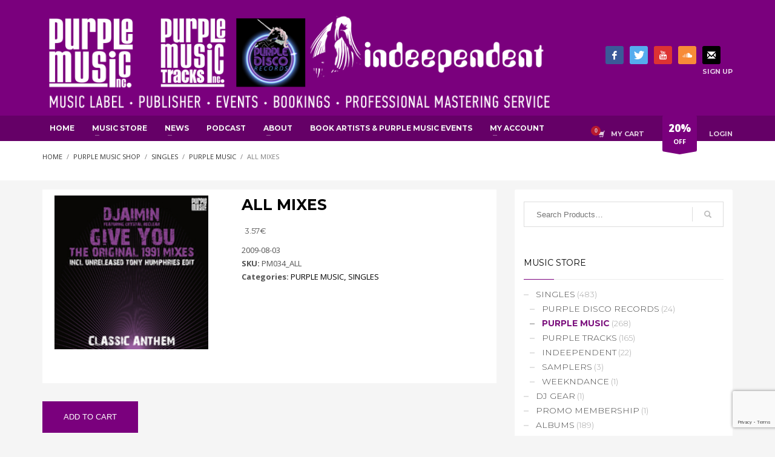

--- FILE ---
content_type: text/html; charset=utf-8
request_url: https://www.google.com/recaptcha/api2/anchor?ar=1&k=6Lc_0e4ZAAAAABTjq7hZ1C_KuojY0CLUXg164hzU&co=aHR0cHM6Ly93d3cucHVycGxlbXVzaWMuY2g6NDQz&hl=en&v=N67nZn4AqZkNcbeMu4prBgzg&size=invisible&anchor-ms=20000&execute-ms=30000&cb=p7lgsht04ta9
body_size: 48709
content:
<!DOCTYPE HTML><html dir="ltr" lang="en"><head><meta http-equiv="Content-Type" content="text/html; charset=UTF-8">
<meta http-equiv="X-UA-Compatible" content="IE=edge">
<title>reCAPTCHA</title>
<style type="text/css">
/* cyrillic-ext */
@font-face {
  font-family: 'Roboto';
  font-style: normal;
  font-weight: 400;
  font-stretch: 100%;
  src: url(//fonts.gstatic.com/s/roboto/v48/KFO7CnqEu92Fr1ME7kSn66aGLdTylUAMa3GUBHMdazTgWw.woff2) format('woff2');
  unicode-range: U+0460-052F, U+1C80-1C8A, U+20B4, U+2DE0-2DFF, U+A640-A69F, U+FE2E-FE2F;
}
/* cyrillic */
@font-face {
  font-family: 'Roboto';
  font-style: normal;
  font-weight: 400;
  font-stretch: 100%;
  src: url(//fonts.gstatic.com/s/roboto/v48/KFO7CnqEu92Fr1ME7kSn66aGLdTylUAMa3iUBHMdazTgWw.woff2) format('woff2');
  unicode-range: U+0301, U+0400-045F, U+0490-0491, U+04B0-04B1, U+2116;
}
/* greek-ext */
@font-face {
  font-family: 'Roboto';
  font-style: normal;
  font-weight: 400;
  font-stretch: 100%;
  src: url(//fonts.gstatic.com/s/roboto/v48/KFO7CnqEu92Fr1ME7kSn66aGLdTylUAMa3CUBHMdazTgWw.woff2) format('woff2');
  unicode-range: U+1F00-1FFF;
}
/* greek */
@font-face {
  font-family: 'Roboto';
  font-style: normal;
  font-weight: 400;
  font-stretch: 100%;
  src: url(//fonts.gstatic.com/s/roboto/v48/KFO7CnqEu92Fr1ME7kSn66aGLdTylUAMa3-UBHMdazTgWw.woff2) format('woff2');
  unicode-range: U+0370-0377, U+037A-037F, U+0384-038A, U+038C, U+038E-03A1, U+03A3-03FF;
}
/* math */
@font-face {
  font-family: 'Roboto';
  font-style: normal;
  font-weight: 400;
  font-stretch: 100%;
  src: url(//fonts.gstatic.com/s/roboto/v48/KFO7CnqEu92Fr1ME7kSn66aGLdTylUAMawCUBHMdazTgWw.woff2) format('woff2');
  unicode-range: U+0302-0303, U+0305, U+0307-0308, U+0310, U+0312, U+0315, U+031A, U+0326-0327, U+032C, U+032F-0330, U+0332-0333, U+0338, U+033A, U+0346, U+034D, U+0391-03A1, U+03A3-03A9, U+03B1-03C9, U+03D1, U+03D5-03D6, U+03F0-03F1, U+03F4-03F5, U+2016-2017, U+2034-2038, U+203C, U+2040, U+2043, U+2047, U+2050, U+2057, U+205F, U+2070-2071, U+2074-208E, U+2090-209C, U+20D0-20DC, U+20E1, U+20E5-20EF, U+2100-2112, U+2114-2115, U+2117-2121, U+2123-214F, U+2190, U+2192, U+2194-21AE, U+21B0-21E5, U+21F1-21F2, U+21F4-2211, U+2213-2214, U+2216-22FF, U+2308-230B, U+2310, U+2319, U+231C-2321, U+2336-237A, U+237C, U+2395, U+239B-23B7, U+23D0, U+23DC-23E1, U+2474-2475, U+25AF, U+25B3, U+25B7, U+25BD, U+25C1, U+25CA, U+25CC, U+25FB, U+266D-266F, U+27C0-27FF, U+2900-2AFF, U+2B0E-2B11, U+2B30-2B4C, U+2BFE, U+3030, U+FF5B, U+FF5D, U+1D400-1D7FF, U+1EE00-1EEFF;
}
/* symbols */
@font-face {
  font-family: 'Roboto';
  font-style: normal;
  font-weight: 400;
  font-stretch: 100%;
  src: url(//fonts.gstatic.com/s/roboto/v48/KFO7CnqEu92Fr1ME7kSn66aGLdTylUAMaxKUBHMdazTgWw.woff2) format('woff2');
  unicode-range: U+0001-000C, U+000E-001F, U+007F-009F, U+20DD-20E0, U+20E2-20E4, U+2150-218F, U+2190, U+2192, U+2194-2199, U+21AF, U+21E6-21F0, U+21F3, U+2218-2219, U+2299, U+22C4-22C6, U+2300-243F, U+2440-244A, U+2460-24FF, U+25A0-27BF, U+2800-28FF, U+2921-2922, U+2981, U+29BF, U+29EB, U+2B00-2BFF, U+4DC0-4DFF, U+FFF9-FFFB, U+10140-1018E, U+10190-1019C, U+101A0, U+101D0-101FD, U+102E0-102FB, U+10E60-10E7E, U+1D2C0-1D2D3, U+1D2E0-1D37F, U+1F000-1F0FF, U+1F100-1F1AD, U+1F1E6-1F1FF, U+1F30D-1F30F, U+1F315, U+1F31C, U+1F31E, U+1F320-1F32C, U+1F336, U+1F378, U+1F37D, U+1F382, U+1F393-1F39F, U+1F3A7-1F3A8, U+1F3AC-1F3AF, U+1F3C2, U+1F3C4-1F3C6, U+1F3CA-1F3CE, U+1F3D4-1F3E0, U+1F3ED, U+1F3F1-1F3F3, U+1F3F5-1F3F7, U+1F408, U+1F415, U+1F41F, U+1F426, U+1F43F, U+1F441-1F442, U+1F444, U+1F446-1F449, U+1F44C-1F44E, U+1F453, U+1F46A, U+1F47D, U+1F4A3, U+1F4B0, U+1F4B3, U+1F4B9, U+1F4BB, U+1F4BF, U+1F4C8-1F4CB, U+1F4D6, U+1F4DA, U+1F4DF, U+1F4E3-1F4E6, U+1F4EA-1F4ED, U+1F4F7, U+1F4F9-1F4FB, U+1F4FD-1F4FE, U+1F503, U+1F507-1F50B, U+1F50D, U+1F512-1F513, U+1F53E-1F54A, U+1F54F-1F5FA, U+1F610, U+1F650-1F67F, U+1F687, U+1F68D, U+1F691, U+1F694, U+1F698, U+1F6AD, U+1F6B2, U+1F6B9-1F6BA, U+1F6BC, U+1F6C6-1F6CF, U+1F6D3-1F6D7, U+1F6E0-1F6EA, U+1F6F0-1F6F3, U+1F6F7-1F6FC, U+1F700-1F7FF, U+1F800-1F80B, U+1F810-1F847, U+1F850-1F859, U+1F860-1F887, U+1F890-1F8AD, U+1F8B0-1F8BB, U+1F8C0-1F8C1, U+1F900-1F90B, U+1F93B, U+1F946, U+1F984, U+1F996, U+1F9E9, U+1FA00-1FA6F, U+1FA70-1FA7C, U+1FA80-1FA89, U+1FA8F-1FAC6, U+1FACE-1FADC, U+1FADF-1FAE9, U+1FAF0-1FAF8, U+1FB00-1FBFF;
}
/* vietnamese */
@font-face {
  font-family: 'Roboto';
  font-style: normal;
  font-weight: 400;
  font-stretch: 100%;
  src: url(//fonts.gstatic.com/s/roboto/v48/KFO7CnqEu92Fr1ME7kSn66aGLdTylUAMa3OUBHMdazTgWw.woff2) format('woff2');
  unicode-range: U+0102-0103, U+0110-0111, U+0128-0129, U+0168-0169, U+01A0-01A1, U+01AF-01B0, U+0300-0301, U+0303-0304, U+0308-0309, U+0323, U+0329, U+1EA0-1EF9, U+20AB;
}
/* latin-ext */
@font-face {
  font-family: 'Roboto';
  font-style: normal;
  font-weight: 400;
  font-stretch: 100%;
  src: url(//fonts.gstatic.com/s/roboto/v48/KFO7CnqEu92Fr1ME7kSn66aGLdTylUAMa3KUBHMdazTgWw.woff2) format('woff2');
  unicode-range: U+0100-02BA, U+02BD-02C5, U+02C7-02CC, U+02CE-02D7, U+02DD-02FF, U+0304, U+0308, U+0329, U+1D00-1DBF, U+1E00-1E9F, U+1EF2-1EFF, U+2020, U+20A0-20AB, U+20AD-20C0, U+2113, U+2C60-2C7F, U+A720-A7FF;
}
/* latin */
@font-face {
  font-family: 'Roboto';
  font-style: normal;
  font-weight: 400;
  font-stretch: 100%;
  src: url(//fonts.gstatic.com/s/roboto/v48/KFO7CnqEu92Fr1ME7kSn66aGLdTylUAMa3yUBHMdazQ.woff2) format('woff2');
  unicode-range: U+0000-00FF, U+0131, U+0152-0153, U+02BB-02BC, U+02C6, U+02DA, U+02DC, U+0304, U+0308, U+0329, U+2000-206F, U+20AC, U+2122, U+2191, U+2193, U+2212, U+2215, U+FEFF, U+FFFD;
}
/* cyrillic-ext */
@font-face {
  font-family: 'Roboto';
  font-style: normal;
  font-weight: 500;
  font-stretch: 100%;
  src: url(//fonts.gstatic.com/s/roboto/v48/KFO7CnqEu92Fr1ME7kSn66aGLdTylUAMa3GUBHMdazTgWw.woff2) format('woff2');
  unicode-range: U+0460-052F, U+1C80-1C8A, U+20B4, U+2DE0-2DFF, U+A640-A69F, U+FE2E-FE2F;
}
/* cyrillic */
@font-face {
  font-family: 'Roboto';
  font-style: normal;
  font-weight: 500;
  font-stretch: 100%;
  src: url(//fonts.gstatic.com/s/roboto/v48/KFO7CnqEu92Fr1ME7kSn66aGLdTylUAMa3iUBHMdazTgWw.woff2) format('woff2');
  unicode-range: U+0301, U+0400-045F, U+0490-0491, U+04B0-04B1, U+2116;
}
/* greek-ext */
@font-face {
  font-family: 'Roboto';
  font-style: normal;
  font-weight: 500;
  font-stretch: 100%;
  src: url(//fonts.gstatic.com/s/roboto/v48/KFO7CnqEu92Fr1ME7kSn66aGLdTylUAMa3CUBHMdazTgWw.woff2) format('woff2');
  unicode-range: U+1F00-1FFF;
}
/* greek */
@font-face {
  font-family: 'Roboto';
  font-style: normal;
  font-weight: 500;
  font-stretch: 100%;
  src: url(//fonts.gstatic.com/s/roboto/v48/KFO7CnqEu92Fr1ME7kSn66aGLdTylUAMa3-UBHMdazTgWw.woff2) format('woff2');
  unicode-range: U+0370-0377, U+037A-037F, U+0384-038A, U+038C, U+038E-03A1, U+03A3-03FF;
}
/* math */
@font-face {
  font-family: 'Roboto';
  font-style: normal;
  font-weight: 500;
  font-stretch: 100%;
  src: url(//fonts.gstatic.com/s/roboto/v48/KFO7CnqEu92Fr1ME7kSn66aGLdTylUAMawCUBHMdazTgWw.woff2) format('woff2');
  unicode-range: U+0302-0303, U+0305, U+0307-0308, U+0310, U+0312, U+0315, U+031A, U+0326-0327, U+032C, U+032F-0330, U+0332-0333, U+0338, U+033A, U+0346, U+034D, U+0391-03A1, U+03A3-03A9, U+03B1-03C9, U+03D1, U+03D5-03D6, U+03F0-03F1, U+03F4-03F5, U+2016-2017, U+2034-2038, U+203C, U+2040, U+2043, U+2047, U+2050, U+2057, U+205F, U+2070-2071, U+2074-208E, U+2090-209C, U+20D0-20DC, U+20E1, U+20E5-20EF, U+2100-2112, U+2114-2115, U+2117-2121, U+2123-214F, U+2190, U+2192, U+2194-21AE, U+21B0-21E5, U+21F1-21F2, U+21F4-2211, U+2213-2214, U+2216-22FF, U+2308-230B, U+2310, U+2319, U+231C-2321, U+2336-237A, U+237C, U+2395, U+239B-23B7, U+23D0, U+23DC-23E1, U+2474-2475, U+25AF, U+25B3, U+25B7, U+25BD, U+25C1, U+25CA, U+25CC, U+25FB, U+266D-266F, U+27C0-27FF, U+2900-2AFF, U+2B0E-2B11, U+2B30-2B4C, U+2BFE, U+3030, U+FF5B, U+FF5D, U+1D400-1D7FF, U+1EE00-1EEFF;
}
/* symbols */
@font-face {
  font-family: 'Roboto';
  font-style: normal;
  font-weight: 500;
  font-stretch: 100%;
  src: url(//fonts.gstatic.com/s/roboto/v48/KFO7CnqEu92Fr1ME7kSn66aGLdTylUAMaxKUBHMdazTgWw.woff2) format('woff2');
  unicode-range: U+0001-000C, U+000E-001F, U+007F-009F, U+20DD-20E0, U+20E2-20E4, U+2150-218F, U+2190, U+2192, U+2194-2199, U+21AF, U+21E6-21F0, U+21F3, U+2218-2219, U+2299, U+22C4-22C6, U+2300-243F, U+2440-244A, U+2460-24FF, U+25A0-27BF, U+2800-28FF, U+2921-2922, U+2981, U+29BF, U+29EB, U+2B00-2BFF, U+4DC0-4DFF, U+FFF9-FFFB, U+10140-1018E, U+10190-1019C, U+101A0, U+101D0-101FD, U+102E0-102FB, U+10E60-10E7E, U+1D2C0-1D2D3, U+1D2E0-1D37F, U+1F000-1F0FF, U+1F100-1F1AD, U+1F1E6-1F1FF, U+1F30D-1F30F, U+1F315, U+1F31C, U+1F31E, U+1F320-1F32C, U+1F336, U+1F378, U+1F37D, U+1F382, U+1F393-1F39F, U+1F3A7-1F3A8, U+1F3AC-1F3AF, U+1F3C2, U+1F3C4-1F3C6, U+1F3CA-1F3CE, U+1F3D4-1F3E0, U+1F3ED, U+1F3F1-1F3F3, U+1F3F5-1F3F7, U+1F408, U+1F415, U+1F41F, U+1F426, U+1F43F, U+1F441-1F442, U+1F444, U+1F446-1F449, U+1F44C-1F44E, U+1F453, U+1F46A, U+1F47D, U+1F4A3, U+1F4B0, U+1F4B3, U+1F4B9, U+1F4BB, U+1F4BF, U+1F4C8-1F4CB, U+1F4D6, U+1F4DA, U+1F4DF, U+1F4E3-1F4E6, U+1F4EA-1F4ED, U+1F4F7, U+1F4F9-1F4FB, U+1F4FD-1F4FE, U+1F503, U+1F507-1F50B, U+1F50D, U+1F512-1F513, U+1F53E-1F54A, U+1F54F-1F5FA, U+1F610, U+1F650-1F67F, U+1F687, U+1F68D, U+1F691, U+1F694, U+1F698, U+1F6AD, U+1F6B2, U+1F6B9-1F6BA, U+1F6BC, U+1F6C6-1F6CF, U+1F6D3-1F6D7, U+1F6E0-1F6EA, U+1F6F0-1F6F3, U+1F6F7-1F6FC, U+1F700-1F7FF, U+1F800-1F80B, U+1F810-1F847, U+1F850-1F859, U+1F860-1F887, U+1F890-1F8AD, U+1F8B0-1F8BB, U+1F8C0-1F8C1, U+1F900-1F90B, U+1F93B, U+1F946, U+1F984, U+1F996, U+1F9E9, U+1FA00-1FA6F, U+1FA70-1FA7C, U+1FA80-1FA89, U+1FA8F-1FAC6, U+1FACE-1FADC, U+1FADF-1FAE9, U+1FAF0-1FAF8, U+1FB00-1FBFF;
}
/* vietnamese */
@font-face {
  font-family: 'Roboto';
  font-style: normal;
  font-weight: 500;
  font-stretch: 100%;
  src: url(//fonts.gstatic.com/s/roboto/v48/KFO7CnqEu92Fr1ME7kSn66aGLdTylUAMa3OUBHMdazTgWw.woff2) format('woff2');
  unicode-range: U+0102-0103, U+0110-0111, U+0128-0129, U+0168-0169, U+01A0-01A1, U+01AF-01B0, U+0300-0301, U+0303-0304, U+0308-0309, U+0323, U+0329, U+1EA0-1EF9, U+20AB;
}
/* latin-ext */
@font-face {
  font-family: 'Roboto';
  font-style: normal;
  font-weight: 500;
  font-stretch: 100%;
  src: url(//fonts.gstatic.com/s/roboto/v48/KFO7CnqEu92Fr1ME7kSn66aGLdTylUAMa3KUBHMdazTgWw.woff2) format('woff2');
  unicode-range: U+0100-02BA, U+02BD-02C5, U+02C7-02CC, U+02CE-02D7, U+02DD-02FF, U+0304, U+0308, U+0329, U+1D00-1DBF, U+1E00-1E9F, U+1EF2-1EFF, U+2020, U+20A0-20AB, U+20AD-20C0, U+2113, U+2C60-2C7F, U+A720-A7FF;
}
/* latin */
@font-face {
  font-family: 'Roboto';
  font-style: normal;
  font-weight: 500;
  font-stretch: 100%;
  src: url(//fonts.gstatic.com/s/roboto/v48/KFO7CnqEu92Fr1ME7kSn66aGLdTylUAMa3yUBHMdazQ.woff2) format('woff2');
  unicode-range: U+0000-00FF, U+0131, U+0152-0153, U+02BB-02BC, U+02C6, U+02DA, U+02DC, U+0304, U+0308, U+0329, U+2000-206F, U+20AC, U+2122, U+2191, U+2193, U+2212, U+2215, U+FEFF, U+FFFD;
}
/* cyrillic-ext */
@font-face {
  font-family: 'Roboto';
  font-style: normal;
  font-weight: 900;
  font-stretch: 100%;
  src: url(//fonts.gstatic.com/s/roboto/v48/KFO7CnqEu92Fr1ME7kSn66aGLdTylUAMa3GUBHMdazTgWw.woff2) format('woff2');
  unicode-range: U+0460-052F, U+1C80-1C8A, U+20B4, U+2DE0-2DFF, U+A640-A69F, U+FE2E-FE2F;
}
/* cyrillic */
@font-face {
  font-family: 'Roboto';
  font-style: normal;
  font-weight: 900;
  font-stretch: 100%;
  src: url(//fonts.gstatic.com/s/roboto/v48/KFO7CnqEu92Fr1ME7kSn66aGLdTylUAMa3iUBHMdazTgWw.woff2) format('woff2');
  unicode-range: U+0301, U+0400-045F, U+0490-0491, U+04B0-04B1, U+2116;
}
/* greek-ext */
@font-face {
  font-family: 'Roboto';
  font-style: normal;
  font-weight: 900;
  font-stretch: 100%;
  src: url(//fonts.gstatic.com/s/roboto/v48/KFO7CnqEu92Fr1ME7kSn66aGLdTylUAMa3CUBHMdazTgWw.woff2) format('woff2');
  unicode-range: U+1F00-1FFF;
}
/* greek */
@font-face {
  font-family: 'Roboto';
  font-style: normal;
  font-weight: 900;
  font-stretch: 100%;
  src: url(//fonts.gstatic.com/s/roboto/v48/KFO7CnqEu92Fr1ME7kSn66aGLdTylUAMa3-UBHMdazTgWw.woff2) format('woff2');
  unicode-range: U+0370-0377, U+037A-037F, U+0384-038A, U+038C, U+038E-03A1, U+03A3-03FF;
}
/* math */
@font-face {
  font-family: 'Roboto';
  font-style: normal;
  font-weight: 900;
  font-stretch: 100%;
  src: url(//fonts.gstatic.com/s/roboto/v48/KFO7CnqEu92Fr1ME7kSn66aGLdTylUAMawCUBHMdazTgWw.woff2) format('woff2');
  unicode-range: U+0302-0303, U+0305, U+0307-0308, U+0310, U+0312, U+0315, U+031A, U+0326-0327, U+032C, U+032F-0330, U+0332-0333, U+0338, U+033A, U+0346, U+034D, U+0391-03A1, U+03A3-03A9, U+03B1-03C9, U+03D1, U+03D5-03D6, U+03F0-03F1, U+03F4-03F5, U+2016-2017, U+2034-2038, U+203C, U+2040, U+2043, U+2047, U+2050, U+2057, U+205F, U+2070-2071, U+2074-208E, U+2090-209C, U+20D0-20DC, U+20E1, U+20E5-20EF, U+2100-2112, U+2114-2115, U+2117-2121, U+2123-214F, U+2190, U+2192, U+2194-21AE, U+21B0-21E5, U+21F1-21F2, U+21F4-2211, U+2213-2214, U+2216-22FF, U+2308-230B, U+2310, U+2319, U+231C-2321, U+2336-237A, U+237C, U+2395, U+239B-23B7, U+23D0, U+23DC-23E1, U+2474-2475, U+25AF, U+25B3, U+25B7, U+25BD, U+25C1, U+25CA, U+25CC, U+25FB, U+266D-266F, U+27C0-27FF, U+2900-2AFF, U+2B0E-2B11, U+2B30-2B4C, U+2BFE, U+3030, U+FF5B, U+FF5D, U+1D400-1D7FF, U+1EE00-1EEFF;
}
/* symbols */
@font-face {
  font-family: 'Roboto';
  font-style: normal;
  font-weight: 900;
  font-stretch: 100%;
  src: url(//fonts.gstatic.com/s/roboto/v48/KFO7CnqEu92Fr1ME7kSn66aGLdTylUAMaxKUBHMdazTgWw.woff2) format('woff2');
  unicode-range: U+0001-000C, U+000E-001F, U+007F-009F, U+20DD-20E0, U+20E2-20E4, U+2150-218F, U+2190, U+2192, U+2194-2199, U+21AF, U+21E6-21F0, U+21F3, U+2218-2219, U+2299, U+22C4-22C6, U+2300-243F, U+2440-244A, U+2460-24FF, U+25A0-27BF, U+2800-28FF, U+2921-2922, U+2981, U+29BF, U+29EB, U+2B00-2BFF, U+4DC0-4DFF, U+FFF9-FFFB, U+10140-1018E, U+10190-1019C, U+101A0, U+101D0-101FD, U+102E0-102FB, U+10E60-10E7E, U+1D2C0-1D2D3, U+1D2E0-1D37F, U+1F000-1F0FF, U+1F100-1F1AD, U+1F1E6-1F1FF, U+1F30D-1F30F, U+1F315, U+1F31C, U+1F31E, U+1F320-1F32C, U+1F336, U+1F378, U+1F37D, U+1F382, U+1F393-1F39F, U+1F3A7-1F3A8, U+1F3AC-1F3AF, U+1F3C2, U+1F3C4-1F3C6, U+1F3CA-1F3CE, U+1F3D4-1F3E0, U+1F3ED, U+1F3F1-1F3F3, U+1F3F5-1F3F7, U+1F408, U+1F415, U+1F41F, U+1F426, U+1F43F, U+1F441-1F442, U+1F444, U+1F446-1F449, U+1F44C-1F44E, U+1F453, U+1F46A, U+1F47D, U+1F4A3, U+1F4B0, U+1F4B3, U+1F4B9, U+1F4BB, U+1F4BF, U+1F4C8-1F4CB, U+1F4D6, U+1F4DA, U+1F4DF, U+1F4E3-1F4E6, U+1F4EA-1F4ED, U+1F4F7, U+1F4F9-1F4FB, U+1F4FD-1F4FE, U+1F503, U+1F507-1F50B, U+1F50D, U+1F512-1F513, U+1F53E-1F54A, U+1F54F-1F5FA, U+1F610, U+1F650-1F67F, U+1F687, U+1F68D, U+1F691, U+1F694, U+1F698, U+1F6AD, U+1F6B2, U+1F6B9-1F6BA, U+1F6BC, U+1F6C6-1F6CF, U+1F6D3-1F6D7, U+1F6E0-1F6EA, U+1F6F0-1F6F3, U+1F6F7-1F6FC, U+1F700-1F7FF, U+1F800-1F80B, U+1F810-1F847, U+1F850-1F859, U+1F860-1F887, U+1F890-1F8AD, U+1F8B0-1F8BB, U+1F8C0-1F8C1, U+1F900-1F90B, U+1F93B, U+1F946, U+1F984, U+1F996, U+1F9E9, U+1FA00-1FA6F, U+1FA70-1FA7C, U+1FA80-1FA89, U+1FA8F-1FAC6, U+1FACE-1FADC, U+1FADF-1FAE9, U+1FAF0-1FAF8, U+1FB00-1FBFF;
}
/* vietnamese */
@font-face {
  font-family: 'Roboto';
  font-style: normal;
  font-weight: 900;
  font-stretch: 100%;
  src: url(//fonts.gstatic.com/s/roboto/v48/KFO7CnqEu92Fr1ME7kSn66aGLdTylUAMa3OUBHMdazTgWw.woff2) format('woff2');
  unicode-range: U+0102-0103, U+0110-0111, U+0128-0129, U+0168-0169, U+01A0-01A1, U+01AF-01B0, U+0300-0301, U+0303-0304, U+0308-0309, U+0323, U+0329, U+1EA0-1EF9, U+20AB;
}
/* latin-ext */
@font-face {
  font-family: 'Roboto';
  font-style: normal;
  font-weight: 900;
  font-stretch: 100%;
  src: url(//fonts.gstatic.com/s/roboto/v48/KFO7CnqEu92Fr1ME7kSn66aGLdTylUAMa3KUBHMdazTgWw.woff2) format('woff2');
  unicode-range: U+0100-02BA, U+02BD-02C5, U+02C7-02CC, U+02CE-02D7, U+02DD-02FF, U+0304, U+0308, U+0329, U+1D00-1DBF, U+1E00-1E9F, U+1EF2-1EFF, U+2020, U+20A0-20AB, U+20AD-20C0, U+2113, U+2C60-2C7F, U+A720-A7FF;
}
/* latin */
@font-face {
  font-family: 'Roboto';
  font-style: normal;
  font-weight: 900;
  font-stretch: 100%;
  src: url(//fonts.gstatic.com/s/roboto/v48/KFO7CnqEu92Fr1ME7kSn66aGLdTylUAMa3yUBHMdazQ.woff2) format('woff2');
  unicode-range: U+0000-00FF, U+0131, U+0152-0153, U+02BB-02BC, U+02C6, U+02DA, U+02DC, U+0304, U+0308, U+0329, U+2000-206F, U+20AC, U+2122, U+2191, U+2193, U+2212, U+2215, U+FEFF, U+FFFD;
}

</style>
<link rel="stylesheet" type="text/css" href="https://www.gstatic.com/recaptcha/releases/N67nZn4AqZkNcbeMu4prBgzg/styles__ltr.css">
<script nonce="-CRnoW1tlAIdchLL6m0g0g" type="text/javascript">window['__recaptcha_api'] = 'https://www.google.com/recaptcha/api2/';</script>
<script type="text/javascript" src="https://www.gstatic.com/recaptcha/releases/N67nZn4AqZkNcbeMu4prBgzg/recaptcha__en.js" nonce="-CRnoW1tlAIdchLL6m0g0g">
      
    </script></head>
<body><div id="rc-anchor-alert" class="rc-anchor-alert"></div>
<input type="hidden" id="recaptcha-token" value="[base64]">
<script type="text/javascript" nonce="-CRnoW1tlAIdchLL6m0g0g">
      recaptcha.anchor.Main.init("[\x22ainput\x22,[\x22bgdata\x22,\x22\x22,\[base64]/[base64]/[base64]/bmV3IHJbeF0oY1swXSk6RT09Mj9uZXcgclt4XShjWzBdLGNbMV0pOkU9PTM/bmV3IHJbeF0oY1swXSxjWzFdLGNbMl0pOkU9PTQ/[base64]/[base64]/[base64]/[base64]/[base64]/[base64]/[base64]/[base64]\x22,\[base64]\\u003d\x22,\[base64]/bMOUwrbDtVovwqQSwrjCjkvDlDwEw43ConfDkTM2DsKgCQPCuXtAK8KZH3kSGMKOG8KkVgfCqAXDl8OTdkJGw7lgwoUHF8KHw5PCtMKNc2/[base64]/w6MPdsOyP2zDhVHCssOcwoFpfsK5dUAKw4HCoMOJw7Fdw77DkcK2ScOjIi9PwoRPIW1TwqlZwqTCnj/DuzPCk8KnwrfDosKUSzLDnMKSdmFUw6jChygTwqwzUDNOw7fDnsOXw6TDmMKpYsKQwozCl8OnUMOoacOwEcObwp48RcOuMsKPAcOLHX/CvVPCn3bCsMOoLQfCqMKGe0/Du8O3LsKTR8KWMMOkwpLDoQ/DuMOiwoEUDMKuecOPB0oEQsO4w5HCh8KUw6AXwqfDjSfClsO+BDfDkcK1U0NswrbDvcKYwqopworCgj7Cp8Oqw79Iwr3Cs8K8P8KVw5EhdngxFX3DpMK7BcKCwo7ClGjDjcKtwqHCo8K3wpXDmzUqExTCjAbCmFkYCjlRwrIja8K3CVltw53CuBnDiW/[base64]/E1NJw60OwqNrwq3CmcK4w7FhTXF8JcKEQgU4w681S8KdfxfCk8ORw7dhwpTDmMOfTcKUwrnClXzCrjBpw5LDkcOdw6nDhX7DtcKkwrzCjcOTLcKKZsKLU8Kqwr/DrcO9JcKkw4zCg8O+wroAfRXDnGPDnm5Hw6ZFNMORwohwI8ODw6gqcsOBLsOhwoEuw6pKcSXCssKQYBrDuBrCj0/CssK2ccKCwr8LwpfDsSR8CjkTw6NuwocZTsKLUEfDtypsX2nCrcK5wotjaMKWXsKPwqgpdsOWw5hEMHo7wrLDmcKyCl7DvsKEw5TDmcK4dQB9w5NKDjN8GTfDig9PW1xFwr/Dt34LQFZ6ccO3wojDncKjwoLDhlRzDBDDnsOOHsKVGsOYwovClA8gw40pXGXDr3USwq/[base64]/CtsOsWC4UOWw9Rn/Cmw4VHkoPwqJkXAQeIsK5w7cMw5HCrcO4w5jCl8OjIQdowoPCosOCTlxiw5DCgHkHKcOTNlxJGC/DmcOKwqjCrMOPeMKqCF8kw4VGbBfDn8KxdFbDt8OaO8KvcmbCn8KuMAo8NMOkeXfCrcOQb8OPwqbCmQcOwpTCimEYJcO/GcOSQFg2woTDlTZEw7wIEEk5MWIXCcKNbnQLw7gKw5fCjgMzcQDCmBTCt8KWd3IJw4hcwopyHcO8B3ZQw6fDk8Kiw4Q6w73DhF/Di8OJGzgQeRY/w7gTUsKdw6TDvDgVw5XCjQkgeRfDn8O5w4fCgsO/wqoBwofDuAVpwpfCisOMHsKJwpAzwrXDpBXDi8OjFAdTNMKlwpUySEUiw6IpE3czFMOLLMOtw7LDvcOlJgMVBRsPBsKrw4Vtwo5qGCTCuTYGw7/Dp2Bbw6wxw77CuGk+QVfCrcOyw6JeH8OYwpbDt3bDosOEwpnDicOVfcOQw7TCgkwWwrxsYcKfw4/DrcO2NkIpw7LDnFTCucO9NwLDusOdwoXDssKYwrfDvxDDrcKKw6TCqkg4NWEgciROJsKjH0k2VihUAjXClD/[base64]/Dr8Ofw73DvAokRsKIM2XChnh4LRchwqo+WXIudMKSL0kDUn5ge2R+aiksP8OZNyd7w7TDjHrDpMKFw7EmwrjDlBHDu3JdU8K8w7/[base64]/[base64]/wrLDscKqwqViwqoJYcOsScKsOi4AwpZtw7hGFSDCscOAFmRswrLDpWbCrTDCvkLCrQ/DosOHw4NewrxTw6ZnMhHCs07DqxzDlsOgLS05T8OUUHZjFk/[base64]/woDDlcKNwrpmwpfDnsO9RRLDtBPCp8KUPcKtw4XDgE7Cj8OhDsOrNsOLYVh+w7s9YsK4FcO3F8Kfw6vDqAPDicKzw6oUD8OAOkTDvGxzwrUZScK0EQkYbMO/[base64]/[base64]/Q8KOw6Rcw4HDuU7DrcOPwofDrcOyVcKCdsOvYDgdwpbDrxnChx/DlX4gw4NEw77CtMOMw7BaHsKXR8ONw4LDrsKyc8O2wpHCqmDCgULCihTCg2lTw5FCd8KUw5NiTlUzwqjDokJHfxrDniDCgMOEQ2ZZw7fCgivChHIaw6l9wrXCk8OQwph5Y8K1DMKBWsKfw4gwwrbCgTE7CMKBPsKqw7bCssKIwo/Cu8K7NMKXwpHCm8KJwpLDssKGw70cwo0gTSUwY8K4w5PDmMO4H3NBDnYaw4w/NCPCv8OFFsOew4fCmsOHw5fDp8O8N8OUHQDDl8KkNMOkTyvDi8K4wqRxw4rDucO9w43CnEzCtX/CjMKNAyzClEfDlQAmwonCrMK7w7Evwq/CkMKND8K0wqDCkcKmwpR1esOxw6PDrDLDo2zCqwzDsxvDgMOPVsKkwqjDgcKFwo3DusOHw4/DiXbCuMOsBcO1dT7CucK7M8OGw6YsG2d2CcO7U8KIWSAqdUvDrcKiwq3CnsKpwrQMw5lfIm7DhiTCgULDm8Kuwp/ChmNKw6RtETQpw5fDmjTDrg1LKVvCoBN2w7/[base64]/DqcKGNQ7CkMKUw6vDnSYUw5DDm3/DnMKKwrTDnG7CpygqKEctwoXDhxrCoXlsT8OdwpsFQjjDqTAkS8KZw6nCllJjwqfCmcOUQxXCuEDDhcKORcOccUPDucOUBA8AXHQIcm5Xwp7CrgnCoRRew7fCjHbCgkhZUsK3wo7DoWrDu1cmw7PDoMO+MgDCn8O5YMOIfgwYTybDiDZqwps/wrnDnTvDkSZ3wr/Dr8KcTsKIKsKPw5nDmMK/w4FSCsOPMMKDMm7ClSrDrW8QVwnCgMO5wq8NUWshw4zCt2oyS3vCgUkSasKXHEYHwoHCq3/[base64]/[base64]/KMKTP1/DuxzCvAvDkMKewrjCrsKGw5sVV8Onw7hmCwbDonHCoX7CqnjCugooUULDlMORw5PDm8OOwoTCt0Mpai3CuABNVcK6wqXCtsK9wqjCij/DvS49fUwTCXNiV1LChGzCl8KCwoDCosO4F8OIwpTDqcOdXUnDi2rDlVLDsMOLKMOjwoHDpMKgw4zDrMKlJRkXwrsSwrXDjlBfwpfCtMOPw5EWw5JNwrvChsKLeAHDk0/DpcOHwq0Dw4MxV8Khw7XCn1XDs8Oww7LDscOUZQbDkcO2w6fDkAvCisKWeEbCpVwmw4fChMOjwpoJHMOUw4jCo3ZCwqBZw7/[base64]/DpcOaBcOBK8O/HDEeXxRYwrLCkMOuwrFPXcO9wo4sw5cMw6fCscOYFjBKLl/Cl8O8w5/CkxzDucOeVMKrF8OHWjzCg8K0e8ORCcKEQh3DlBQlK2PCr8OBPsK8w6zDmcKhcMOJw5Esw6Mcwr7CkBl/[base64]/DtgXCuA1ow7XCjWHCrcK9w4PCkSDCiMOWwqTDhMKmYMOBNwbCpcKMB8OtGTple2s0ViLCkERtw5rComvDgFnCgsKrI8K3aWIuAkzDtsKKw7EPBB7ChMOXwrHDoMKaw5gHGMOkwoVEb8KoKMO6dsOHw6LDk8KWEm/CvB9MFlg1wrINRMKUUglfSsO+w4/DkcOUwqMgCMOow5zClyM/wqPCpcOzwqDDgcOxw6t/w7LCi2fDkBDCusK2wrLClcOOwqzChsOXwqDClsKvRUcpPsOVw5RgwoM7Tk7Crl7DosKDwp/CgsKUNMKEwpnDnsOCL1N2flRyD8OjTcOZwoXDoX7Cp0I+wovChMOEw5jDnTPCplfDkEHDsV/[base64]/CrWjCpDAsKsKQwqPCiyd/HDDCr1wMMMKNDMKcNMKLEXvDmh1pwqHCvsKjNGPCiVEaecOCD8KfwoY9QWLDvhFqwqzCgjpSwrLDqRVJbcKjRcOaMlbCm8OYwqTDoQjDo1MIWMKuw6PDlMKuFS7CisK3L8Ozw4UMX17DsVsvw6bDr1YWw6Jhwqwcwo/ClcKlwq3CswtjwqvDpS1UA8K/L1AyX8OVWnhLwppDw58WL2jDj0nCocKzw7p/w4vCj8O2w6B9wrJCw5BBw6bChMO0dsK/KCF5TCnCncKBwqF2wr/DucKtwpIVSzVgW20aw4heV8Oawq0HYMKbcyJUwprCr8Ohw5rDokdbwo0lwqfCoA7DnDx/KsKKw6TDusKGwq1XElPDtA/CgcKYw4cwwpo3wrZkwqs2w4hxeADDpih1ZGFVN8KVTCfDvsOCD3DCijY7O2psw6YawqzCgDchwpxTBHnCmxF3w7fDrW9xw7fDtUzDngwoKsOtw4bDkmYowrDCr1Iew5F/[base64]/DuV/CrcKUBcKpw4/Dsy/[base64]/[base64]/CjXfDiGBpwql0wpXDr8OwA8ObUUlVKcOWOMOcwpA7wp9ZGTXDti9QFcK/dD3CnzDDjcK0wq1udsOuRMOlwpUVwqJOwrHCvy9Bw5Z6wrZ/acOMEXcXw4nCqcK/JBnDocOewosrwoVywptCUwLDjS/Du13Dr1g5KSsmVsKhd8OPw48EHUbDosK1w5DDs8OHLn7Ckz/[base64]/wqEUGsKDw6QgVlHCksOwwqPCocOfQcO1X3rDugJ4wpUBw4psGR7CsMKtBMOOw5ANesOAQWbCh8OewozCpSYlw6B3d8OTwpZeccK8T0tYw7wEwpPCi8OTwp1Qw50rw48DJ3zDuMKyw4nChsOvwoZ8esOCw4fDukoLwq3DocOQw7XDknkUK8Kww4k/Hh4KKcOQwpnCjcKtwr5gFTRuw4tBwpTCuAHCgxlTccOxw47CiyPCuMKuTcOyTsOIwpR2wphhOAYow4LCrnTCqsKaEsOTw69kw517TcOVwpN/wqXDjBddKwMHenRgw6tbZMKsw6Nuw67DvMOWw44Iw5bDml/CjMKmwqnDoDzDsAk1w6wmDn/DtgZkw5bDqlHCrBbCr8OnwqzCh8KIEsK4woZIwr4cL3lpYCNCw6llw5/Djn/[base64]/CmDClhl6wotIw5HCnH53ajFTw5DCl2Q6wrppQ8KZL8K6Gz5RMj9mwqLCoH5hwqjClkjCtWDDnsKpSUfDnl9FPcOEw690w4tYDsOgCHYGTcO+VMKHw6MNw6YxIxNAdcO1wrjCoMOiIcKVGinCosKxC8OLwpLDtMOTw7MWw5DDrMOswr9ALgc+wq/DvsOHQFPCq8OjXMOPwpoAQ8O3cX5QbRjDv8Kpc8KkwqXCnMOyQlXCkD3DiVfDtDRYasKTOsOFw4nCnMOtwrMdw7lbSDw9a8OUwp1CMsObChzCp8KLTlDDsBU9RXpwKFPCmMKKw44+LQTCu8KPcWbDmh7DmsKkw5hiMMO/worChcKQcsOsRnnDp8KMw4BXw5zCrcOOw5LDkHHDgUsHw5tWwrMTw4vDmMKHwrXDt8KaQ8KLOsKvw75ewrrCrcKwwoFTwr/CuRtkYcK7TsKbQ2/Cm8KACnLCqMOiw6oqw7J7wpAtGcOSN8KJw782wojCl3HDnMO0wqbCmMOUSC8Kw7pTR8KdJcOMA8KENMK5aC/Dt0BGwr/DvMKaw67CnnY7QsOmVxsQB8O3w4hFwrBAL3jDuQJyw6RVw7HDicKWw5lSUMOVwo/CtcKsGmnCscKxw4sBw4JJw6EVPsKww7VQw51xOiPDjjjCjsK/w6oIw7s+w4PCocKhCMKETCfDs8OcAcO9HmTClsKtKwDDoXZFYxzCpyzDpVEifMOaDMKLwpLDosKgO8K/wqotw4leTGs3w5Uzw4HCgMOHV8Kpw7cYwocdMsOMwrvCrsOiwpkDE8KAw4ZowpLCmUrCmMOnw4jCiMKhw4hpDMKpccKowoLCqjPCvcK2wokePBgNdmjCmsKiQkg6L8KEa1jCm8O1wqXDtzIjw6jDqwLCuWbCnCVrL8KrwqjCt39ywq/[base64]/w4/Dt8OjbWohAcONwq/CvUQswrXCpDfDpCo0wqg0SiEvwp7DkEldJz7CrDJjw43CuCrCiSYKw7FtN8Ocw4nDuD/DhsKRw5YAwrHCq0xQwrhIQsO/SMKJWsKNdXzDigtwInwcQsOzLCkIw7XCshHDsMOqwoHCs8KBckYIw5FKwrxRRkRWw6vDui7DscKxIk7DqBDCsW7CsMKmMG4NLnAEwq3Cn8O6NcK/woTDisKDLMKII8OEXQTClMONOmvCtsOOICJCw7IESA84wqlowrMEIcOUw40Rw4bDiMOxwpwgNWDCqkkxLnHDonvDncKHw5fDhMOkBcOIwo/Dhmhlw6dLecKiw4hVeXHCoMKaW8Knwq4EwoNCeGk3JcO+w6LDjsOES8KEKsOKwpzCsDEAw5fCkcKLE8KoLxbDv20hwrjDpsOlwqXDm8K7w6p5DcOmw7E+PsK9NW8dwr7DpyQvWQV6OT/DjUHDvQZzUzTCqMO2w5tXasOxBCFPw6dGd8OMwoh+w7DCqCMGe8OdwoVXcsKgwoInAX5lw6AswoFAw6vDvsKOw7TDuHxVw7EHw4zDpgM+TcOKw51yXcKqJEPCuSrDtWEWecKKbnLCgClPHsK0PcKmw4jCthfDhF9cwp8VwrBRw6FAw4zDi8ONw4/CisK5fjfCgy4Oe0hfITAswrxmw5oEwrlYwoR+IQzClhrCn8Kmwqc3w6dgw6PCg0Raw6LDsibDo8K2w4LCv3LDjU/CtMOfOSRbC8Orwol5wpDCmcORwos/wpZiw4gjYMOnwqnDucKsE2PDn8OpwpBow4/DrQ4hw6jDv8O+O1QRdD/[base64]/ChjgdOATCkcOyRUDDmWfDnMOEwp3CohQNTW81w5DDt3fDhUtjFAhhw4LDmko8WxA4DcK9fcKQWjvDv8OZZMO5wr56YEh7w6nCrsOTKcOmWQoqMsO3w4DCq0bCo3gzwpfDm8O2wrvDscK5w6zCi8O6wpM4w5PDiMK5K8K/w5TCjk1uw7EFWHXCrMOIw5bDlsKAG8KZSHjDgMOXDzbDg0LDn8K9w64DD8KBw4PCglfCl8KNXQdbDcKtbcOxwrTDvsKlwqYdw6nDkUYhw6/CvcKiw4lCM8OoXcKgbFbCpcOOAsKjwrlaN0AvcMKPw4ZkwoxXLsKnA8O2w4LCphLCiMKND8OZaGzDisO/ZMK9L8OgwpYNwpfDkcOqBCV9b8KZTD0jwpBow7BUAjA+ZsO+VA5QQMKRGw/[base64]/DqiHDhy1DTsO1cArDpcKrb8KBwqJXwrTCmRvCt8Kkw5lEw559wrzCo1RmD8KWGXMuw6t/woQ8wo3CsFMIccKdwr8QwpnDk8Kkw5DCjyANN1nDv8Kiwp8ew6fCsy9EcMKjMsKpw4UAwqw4bVfDl8OjwpbCvCZFw4XCj1oSw6rDjWgfwqbDhxpcwp9jER/[base64]/[base64]/Dtj92w4nDh2BkbFMpTMKOw5MrGcKUesOhccOWJ8O+THEQwop9VDbDicOgwrLDoWXCs08Yw5oCKMKiHMOJwrLDmHQYRcO0w4LDrx1gw7PDlMK0wpJUwpbDlsKlLiTDi8OmRngkw4XClsKAw7ZhwpUvw7bClgFiw5zDo1B/w4TCn8OwIcKDwq4bQ8Kiwp0Cw7g9w7vDvsO4wo1GMsOnw7nCvMKUw4Fowp7CtcK+w5nCiFDDjw0RD0fDnVZIBhIDGcKaTMONw7cZwq1Bw5jDkzc5w5gMw5TDojfCocKOwpbCrMOrAMOLw5hOwqZEC01tB8Osw5lDw6/[base64]/CgcKEw6XDu8OFDlBYLQ3CllLCusOewrPCqToWw53CvcOxJXfCpsK3SsOtN8OxwpvDlAnCkAFidlDCiWgGwr/DhTNtXcKEC8KqRELDjGfCq1ULVsOTBMO+w5fCvF0vwp7Cn8Ohw6RtCDDDmm1UEmHDpToVw5HComTCiDnCuiULw5shw6rChzwMJhVXK8KSYH0rYsO1wpwVwoA+w4oPwrELd0nDvxxpB8OiRMOSw7jCnsOUwp/CqGMPDsOSw7kmTcOJG0cnUFU5woFDwql/wrXDn8KkOcOFwoTDsMO8XDgQK1LDusOXwpouw7tEwoXDnjXCpMKOwpdcwpHDoybChcOoSBoQClDDhMO3eCsLwrPDgCjCgcOew5xCLnoKwqAkDcKET8O8w6EiwpomFcKFwo/CocOuP8Kcwrh0Nx7DrWlhBcKDXzHDpX4rwrLCo04qw7lzEcKWbkbCiCjDiMONY1DCqlQ9w5t2UMK9BcKZalEqbnzCoEnCsMK2UGbCokjDvk53AMKGw7ECw6/Cv8KeFyxPRU4iHsOsw7LDrMOTwr7DiEo/w5pjY1vCrMOgN3nDr8OPwq04PsOawovDkQUKfMO2A1XDlnXCkMKAT20Qw5FOH3LDrBhXwqfCgQbDnh1Xw7BZw47DgkEKMcOEVcKMwosKwqpLwosywpnCiMKXwqzCpGPCgcO/UBnDkcO6FMK0cU7Drgknw48OOcKbw4HCkcOrw61HwotNwrdIfW3DsGLCq1Q+w63DpcKSbcOIfwNvwrUhwqbCi8Klwq/CncKGw5PCnsKxw5x/w4Q6CwBtw6NwR8OHwpXDrh4/bRomTcKewpPDqsOcNB7DsULDpgR+McKnw5bDuMKHwrzCoEcTwqbCpsOFe8O/wo4vMQzCusOpbRwRw5fDgzvDhBZUwq5kAWhjRGTDk3rDgcKMGQjDjMK5woANWcOqwovDt8Ocw6TCosKRwrXCp2zCuBvDm8OOb3nCjcOjUADDnsO2wr7CsU7DhsKULRLCtMKUasK/worCgADDkwZAw64ALH/Ch8O4E8KnRcOqX8O+cMO8wqoGYnLCrCzDgsKBAMK0w7bDkg/CknIvw5DClsOOwr7CkcKjIATCmsOpw780MQLCj8KeC1BmYC3DhMKNbjgeTsKxGsKbPcKpw6/DtMOTMsODY8KPwpUuTXbCmcKqwo3Dj8O6w7cIwpHCgxxmBcOXFRrCh8K+UQ9fwo1pw6ZPH8KZwqI9w7V/w5DCiwbCh8OiR8KwwqgKwo17wrXDvxQ2w6rCs0TDnMOLwplRMh4swqbDvWd2wptaWsO/w7PClltPw5nDp8K6Q8KuXD7DpjHCoVkowp9cwq4rAMO2c3szwoDCl8OUwqfDgcOVwqjDu8OfCcKCZsKswrjClMObwq/Dj8KHbMO1woQWwoYye8OSw6/CvsOxw4TDqMKgw5bCqgFmwqjCs1VeCTfCiizCohkDwoHCi8OzHMOWwrrDjsKxw7Q8d3PCpwPClcKzwqvCmxMZw6AlQcOJw5/Cs8Ktw53CrsKmLcO7KMK7w4bDqsOIw47ChyzCh2sSw7TCuSXColxbw5nClAxwwrTDnx1PwpDCs2vDkGvDlsKwPMOfPMKGQcKkw4k2wpzDtXbCs8OOw7oOw7ILPQxWwrh/EHtRw6cnwrZmw6Epw7rCs8OacsOEwqbDkMKHMsOKDnBRBcKqBRfDrWrDjjXCrcKQBcONOcOlwog3w4TCtkjCvMOewqTDk8O9SgB3wr0RwpDDqsO8w5F/HXQJYsKIfVXDiMKnfFLCocO6FsKmeArDvzYKRMKOw6fCmzPDpMO1SGEswoINwo44wpZSDX0/wqdyw6LDpG9ZCsOhO8KVwotpWGscC2rCrhN6wp7DlUXDosKjcVvDjsOTKMOuw7zDq8O7R8OwPMOXF1PCscOBFyJmw7ojWsKIHsOXwqrDgiAzHwvDig0LwpR2wp8pRRI5O8KgesKiwq4Ww6cIw7ldb8KVwpR7w5hKYsKxFMKXwpx5wo/CisOqKVd7H2rDgcOawo7Dg8O5wpTDtMK0wpBaDyjDjMOleMO3w4/CtQJLZ8KBw6xOIEDDqMO2wqPDoiTDnsOzFjfCl1HDtWZZdcOyKjrDrsOiw4EBwojDpGIcUDMsHMOvw4IfV8K1w6kRVkLDpMKIf1PClsKZw6N/w67DtcO7w5xTYTgIw6rCkTVaw5JjWTgKw6fDu8KOw5jDjsKtwr87wqHCmjUHw6bCkcKJEsOaw7lgcMKbAQDDu23CvMK0w4DCh3ZcQMO2w5kMFFUyY0PCocOHSU/DiMKswoVSw7wbbynDlRsXwpzDqcK/w4DCisKKw49uW306DEIAdwXCsMOlWkZOw7/CnQHCj0w7wpBNwqw6wpXCosOVwqUvw5XCucKWwobDmz3DoxXDqzBqwoluOmzCtsOuw7HCr8Kaw43CgsO/cMKob8O1w6PChGvCucK6wpxIwqLCpnlYw53Du8KPLDkbw7/Dui/DthnDg8O8wrrDvXMfwqZMwprCt8OXKcK6U8ONZlxbPD47TcKAw5Y0wq0DaGAYT8KOByYPLz3DkDhze8ODBjQYKMKGLizCn17DgFAAw459w7rDk8Ogw6tpwpHDsCE2Ix17wr/DocOpw4rCjFnDkz3DvMOWwrBZw4LCogEPwojCvgfDvcKIw7fDv2Y+wrwFw7xBw6bDsEPDnjHDkFfDjMKpN1HDi8KswofDl3UkwpcIC8K0wo5ND8K/R8Orw4/[base64]/w7jCuXd/wqNtwrrDqTLDrcOswqFbEcK3wqHDssOuw5LCq8KPw55ePwLDrSFXc8O/wrvCvcK6w4PDkMKGw5HCo8K7cMOMYBDCmsOCwo4lG3BSLsOiBFHCvcOEw5HChsO6bMK2wrbDgHXDhcOSwq7DnxRIw6/CrsKeEcOyHcOJQ3dQE8K2bD5BFSXCvlhew65bOgh9CsKJwpvDgW7DgGzDlsOjAMObZ8Osw6TCh8K4wqvCqAcWw7Byw51yUV80woTDoMOxF20xcsOxw5lCQ8KLwrzCrGrDvsKTG8KHfsKCDcKOfcKfwoFrwrBUwpIiw5pZw6wldzfCnivCs28Yw6Y/w61bfhvChcO2wrnCmsOSSFnDnVjCksOmw63CnHVQw7TCmMOnBsKDZ8KDwrTDlWkRwqzDuSfCq8OHw4XClsKMMsKQBBc1w77CklVswqYmw7J7F1QbdHHDlMK2wrIQd2tTwqXCth/Dtg/DjBg+M0pGKxUPwopJw4fCn8O6wrjCvMKRTcO6w4IVwo87wpoSwoXDgMOlwrPDp8KZFsKoJykVTW9OWcOnwppkwrkdw5B4woDCsWE7bntHYsKaAcK0ZFnCgcOceFZ7worCnMOSwq/CnDHDvmrChsO0w4vCucKfw70qwpDDk8KNw63CiQAsFMKBwrTDv8KDw7g2IsOVw7rCgcO4wqAIFcOFMizCthUewrnCpcO5AE7DpTkDwrwsYWBjaWDCu8OaXysOw4pqwr0QYDhzSUUrw5/Dk8KCwr56wq0NNU0jUcKmZjgqKMKxwr/CucK9XMOUUMKpwojCmMOye8O2OsKdwpATwqw9w53CpMK5w4Viwolkw67ChsK/dsOeGsKsWSrCl8OOw6oiV37CqMKURy3DujjDrmrCtHMQaTrCqAvDoVhSJWh4R8OeWcOaw41yGzXCpB9gKMKyaAt3wqYZw43Dq8KoMMK1wr3Cr8KAw55Zw6VGMMKlKX3Dq8O7TMO6w7jDjhbCkMKnwq4yGcKsJTXCgsKzAFAjCsOKwr/Dml/CnMOgRxwMwpfCuWDDqsOWw7/DgMKqQ1XDq8Kxwr7Dv1fCmE9fw4bDucK1w7knw487w6/CkMOnwoHCrkDDgsKiw5rDs1h4w6tFw504w6/DjMKteMOGw58KKsO/UcKUdkzCm8K0w7FQw6LCi2LDmyxnS0/CmBdUwrTDtj8DMDfCmSbCmcONZsKfw4wkQBjChMKLKEh6w53CpcOYwofCo8KUWsKzwodgCR/DqMO2bX80w5nCh0XCksKyw7LDoWnCk2/[base64]/[base64]/[base64]/bMOOCcKlLS1KdA/[base64]/CvhEAW8OMwrByFTfDhkk3w53DjMO4wpQBwqlCwpPDvcOiwoBJB1LCrkZOwo9mw7DCicOOMsKVwrrDg8KdJBFwwp8tFMK5CCLDvG98K1PCrMKtaUPDqsOhw6/DjjVtwp3CocOPwqEDw4fChcOmwofCt8KbLcKcV2J9Z8O0wowKQ0nCnsOtwqHCsFzDlcOlw4/CrsKQfk5OVj3CpDrCvcKIEz/[base64]/[base64]/DgTcOWhBEwpbCnDU3WMOGdxk/[base64]/HcKhVE/CnsKswr3Ch33CmAA5w4UKYEl9wo3CuVI6w4ZXw47Cu8Kgw67DusO2OmADwqI0wpRfH8KiRk/CpgjCjzZlw7LCucKnJcKmeG12wo5Jwq7CskpKcBcFf3dQwprCgsOQAsOUwqvCmMK7IBwEAD9aNnbDuwzDhMONXF/CscOKS8KCSsOhw4Akw7olwo3CvE9gE8OCwrMDDsOZw7jCt8KNHsOzcSXCs8KuBwbClsO+OMOUw5LDgGTCncOIw7jDqlvCmhLCh2vDqhELwp4Lw74YYMOlwqJ3ciZHwo/DsGjDlcO7bcKeDlbDksO8w4fCmmNewoI5V8Kuw7snw7YBC8KHesO4wpl/[base64]/[base64]/HS1Zwp8Wwp/CjEPDmEUZwrjCqMOpT1wzTsOQw6fClx9zwpERdsKwworCkMK7wrzDrF/ClX0Yf0clBMOODsK5PcO9c8OTw7JAw4N0wqU7N8KFwpBzGMOlK11KUcKiwo9rw5bDhj0oXnxtwotcwp/CkhhswprDl8OQQAccIcKSQgjDtynCvMKVa8OrLkLDmkTCrMKsdMKDwolYwoLCkcKoK3/CssO1SHNhwrhXXzjDrl3DuwnDmH/ClGhqw6cHw5FTw6tsw6wyw4fDh8OdZcKFfMKGwq/[base64]/DhsOJw4bCt8OJw5QDVQQRw5BZfMODwr0+wrQVC8KjczvCpcKywo3DsMKNwqXDgxNKw4EhGsO/w7DDrzLDisO2FMOsw45vw4Bxw5NWw5FZAXPCj1AZw5RwZ8Oqw6UjOsKSU8KYNgtiwoPDhkjCpA7DnA3DmD/CgU7DjwNzcD7DnV7Cqk0dbsO5woQUwpB4woY9wpBBw5F4VsOJKz7DimN/FMOCwrogbhN5wqxeEsOyw5Vow4TCssOOwr4CL8OvwqEcO8K/wq/DosKkw5jCsDhFwo7Cs3ISVcKADMKFVMKgw4dgwoslw6MgdgTCvcOKPmLClcKjLlNAw7/Dgi0cXRfCgMOew44AwrZtMyFsMcOswpnDiSXDosOFb8OJfsKlC8K9RFHCpMOiw5/DtC5xwrPDvsOawoPDtzYGwoDCgMKgwrx+w6Fkw6XCoB4xDX3CvcONa8OFw6pew7/DgCzCrVA+w7d+w53CoC7Dsy9FLcOdB2zDrcK/[base64]/CksKTwprDkjsqw6YRw5nDsB3ChMKXw47Ct013w4tcw58aNsKMwpHDqiLDnFYYRGdBwpHCpCTDnCPChSNpwqHDhjjClFUTw4Yhw7XCvw3Cv8KzbMKSwpbDl8OIw7cSCB9Gw710a8OtwrfCo0/Dp8K0w64KwpnCp8K1w4HCiQFKwqnDqj5HIcO1HBs4wp/CjcO+w7fDtx9dY8OMB8OQw55HTcKaKHdKwpMCUcOAw4BKw7kcw7TCmGUxw67Dv8KXw57ChMOqCUEsK8OCBQrDg2bDlB9LwozCvMKwwrPCuj3DjsKbAgPDh8Kmw7vCusOyZQzCilvCgFwVwrnDksKJI8KNAcKew4FdwrTDo8Otwrsow7jCrcKPw5/[base64]/CgMOQOFfCqgzDiEBlPcOAw7PDm3Afw5LCisKuPwx6w5vDvsKdYcOUEHLDjlzCmE0Kw5ZrP2/CmcOSwpIIf1PDqwXDscOuOxzCs8K9CQBzD8KuEBVlwrLDgsOJQmY4w4NxTjwtw6c0HR/[base64]/ClMK9wpw7wrdjwoMUw5sTw5zDtsKJw5zDj8KaHToIDFtHQ0xswp0nw6PDtcKxw6bChE/DssOFTDc3wr4VKEULw5hWDGrDszPCswMRwpZ2w5sywppSw6cqwqbDjS9ec8O/w4DDiid9wonCjmvDtcKxRMK5w7PDrsKRwq7DncOdw7LCpR7Di1Qmw7jDhnQrIMO/[base64]/Cu8K1woHCoxtddhIMwrAnwqrCgUTCnVjChRQXwqrCoVDCqE7CoSnCuMO4w4Ukwrx7N0bCn8KawrZEwrV8DMK2wr/DgsOkwqnDoXdVwrnClMKuDMO3wpvDtMOYw5tvw5HCn8Kyw4g7wrvDqsKkw5g2w7XDql8xwrLDicOSw65HwoQpw7YGKsK0ZBDDiGjDiMKWwp8/wqPDmsOqbm/CkcKQwpLCjHRINMOdw5Rdw6fClsKsKsKCOyfCiwzCpQHDl1IuFcKRJDPCm8Kswr91wp8dTcKWwq3Cpi7Dl8ObLmPCn2I/MMKVWMKyHXzCrDHCsi/DhnxiWsKkwqTDoR5OEn51ZwUkcnhyw6xfMQrDkXDDmsK+w6/CtFodSkDDpEQ5JHvChcK4w7snV8KXcnoLwox/SXhjw6fChMOcw77Cj1wMwqReRiEGwqhTw63Co2F9wqtHZsKjwq7CnMOqw4E4w7trLsOAwrTDl8K4OcOzwqLDtXHDiiLCqsOowrXDvzocMABCwq7DjA/[base64]/DgG/CuFcuTcKaM8OIE8OFOh0Pw5UIegTCsSrCu8O9M8Kww6vCtkYRwolpfcKAAMKiwqFGScKYYMKxRBJsw7pjUgJtQ8OQw7vDoRrCpjFIw6/DlsKYf8Ocw7bDrQfCnMKfQ8OSBjtWMsKJfBVJwrtvwrk5w5Nhw6k/woNJZ8O/woQAwrLCgsOZwrggwoXDgUA+K8KVIMOHCcKSw6TDiQo1bcKnasKyREjDj0DDs1PCtFcqQQ3DqisEwo/CiXDCq3dBUcK6w6rDisOow4PCjw1jCsO4EzUaw7Vkw5LDlQvCh8Khw5szw4bDuMOlYcOnScKsUMKfW8OvwowRdsONDzYHesKZw6/CrsOWwpPCmsKzw63CrMOPAX1OGG3CssOZG0xFcFgYVyxAw7DCjsKOWyzCvcOALmHCgkcUwpAUw6rCjcKVwqlBQ8OPw7kWQDTCsMOPw4V9GgDChVR/w7bCtcOdw67CoBPDuWTDhsK/[base64]/[base64]/[base64]/wqrDpHUDNsKRw4Y0PXZDKGhFGBoQwrYaf8O+acOUTCHCgsO2aXLDn0TCsMKKfMObJnMTfsOUw7FEeMOQdgXDo8O6PMKewoBfwrwwHE/DscOeE8K/[base64]/Dt1N4wqIkwqnDg8OENsKRwrPCtgMzwpRSd3/Dqg3DhzY1w50CAxzDqiA2wpVQwr1wJMKAQlhxw7UxRMKsL1kjw4s3w4nCmFA8w4Z+w4Qxw7/CkjtqDjNCZsKyTsOKaMOtRy9QAMO/[base64]/wqFTw5DDlC/Cj8Orc8OVwo/CssOlw7hQw71zwqDDmsOEwpAVwosxwo7Dt8OyIsOhOsKPXGVOMsOBwpvDqsObNMKGwo3Cl3nDq8KObAfDmsOlEgZbwrw5VsKtRsOdAcKIPMKYwo7Di31mwolrwrtOw7QBwpjCtsOXwpnCj1/DqFnCnWBcOMKbZ8Oiwq0+w77Dnw/Dt8OBcsOew4YOQRg0w5YXwp06YsKCw6oZHB8Vw5XCnlYSacOlXxTDnylQwrA/UQTDgcOVSMObw7jCmXMCw63Cr8K1XSzCnlp6wqRBB8KWCsKHWQ8zW8K/w4bDocKPY0ZJOjU8wonCpiPCpkHDv8OgQx4POsKhA8OcwoFDJMOKw6zCuyrDkizCvjHCgmddwpV1TGByw6PCiMKoaRnDuMODw6nCvWZWwpc/wpXDtSjCpMOUVsK0woTDpsKsw4LCumrDmcOowp9uL2/[base64]/woLCv0I1w7PCk2TCjcOtwpzCmz/DscKEGcKXw5/CvCjDqsO6w4jCimTCkRBCwrYdw4gLMn/DosO5w4XDmMOiTcOSMgTCvsOvRwMaw5RRQBjDmz/CkQpOTcOdNEPDlkLDoMK6wrHCpcODKmYWwprDisKPwpE/[base64]/CtsKcwoJJfMKIw70iw6YvwqE6NX1sS8KCwqpUw4bConzDpMKILVDCuT/[base64]/DssOdw5I/[base64]/w4fDocK7woIYw6LDsllpwqzDhsKdw41TwoxKDMKTQcOTw6HDk2NLQy9Zw4rDnMKnw4fCoVLDpU/DsinCtGPCvBbDmlw/wrkKax7CpcKew6DDlMKuwoRAMjPCkcKqw4LDtV5JesKNw43Cmi1fwqFvCFMswqM/JnDDjyccw7oADmtzwqXCvXsywqprMsK3MTjDp2TDjsKIw7rCi8KHX8K3w4gbwoXCgcOIwqwjC8Kvwo7CoMKtRsOscyvCjcKVIzfChBUlAsKdwpLCiMOCT8KtNcKcwo3CmFLDoBLDiDvCpA7Cm8OaMyhSw4xsw6/Cv8KdJW3DrFLCkiEdw7TCiMKKOMOdwrhHw59HwpTDgMOhbsOgFWLCmcKmw5PCnS/CoWnDu8KOw4h2DMOoWlYSFcK3P8KcLMKdNQwCIcKwwrgMM3nClsKpH8O8w7cnwpwST1dtw5xJwrrDk8KjV8KtwpYKw73Dl8KjwpTDj2QCVsKjwqHDpwzDnMOlw7hLw5hwwprCjMOww7HCnSpsw49hwp1Kw4/[base64]\\u003d\x22],null,[\x22conf\x22,null,\x226Lc_0e4ZAAAAABTjq7hZ1C_KuojY0CLUXg164hzU\x22,0,null,null,null,1,[21,125,63,73,95,87,41,43,42,83,102,105,109,121],[7059694,864],0,null,null,null,null,0,null,0,null,700,1,null,0,\[base64]/76lBhnEnQkZnOKMAhnM8xEZ\x22,0,0,null,null,1,null,0,0,null,null,null,0],\x22https://www.purplemusic.ch:443\x22,null,[3,1,1],null,null,null,1,3600,[\x22https://www.google.com/intl/en/policies/privacy/\x22,\x22https://www.google.com/intl/en/policies/terms/\x22],\x22wGWfp5XOdo2f4MQ934RKYdiWU5QmHl0HWiVtrP176LU\\u003d\x22,1,0,null,1,1769730998973,0,0,[109,82,96,19],null,[239,95],\x22RC-uR0Uw-f7Svdtgg\x22,null,null,null,null,null,\x220dAFcWeA77nhDH8VJ_yDeiKZs5AKP768RSv3nC-D1Ku7EYJ4hEHKJ8R9MVM3HWpVdkEf7CX3Cy7s-ShcGIZ__O6lkViEQmPg2mHQ\x22,1769813799122]");
    </script></body></html>

--- FILE ---
content_type: text/html; charset=utf-8
request_url: https://www.google.com/recaptcha/api2/anchor?ar=1&k=6Lc4_kEUAAAAAMZuhXBUgXa67Te2NUP6ryzbJlmi&co=aHR0cHM6Ly93d3cucHVycGxlbXVzaWMuY2g6NDQz&hl=en&v=N67nZn4AqZkNcbeMu4prBgzg&theme=light&size=normal&anchor-ms=20000&execute-ms=30000&cb=1t7cojetfpjg
body_size: 49144
content:
<!DOCTYPE HTML><html dir="ltr" lang="en"><head><meta http-equiv="Content-Type" content="text/html; charset=UTF-8">
<meta http-equiv="X-UA-Compatible" content="IE=edge">
<title>reCAPTCHA</title>
<style type="text/css">
/* cyrillic-ext */
@font-face {
  font-family: 'Roboto';
  font-style: normal;
  font-weight: 400;
  font-stretch: 100%;
  src: url(//fonts.gstatic.com/s/roboto/v48/KFO7CnqEu92Fr1ME7kSn66aGLdTylUAMa3GUBHMdazTgWw.woff2) format('woff2');
  unicode-range: U+0460-052F, U+1C80-1C8A, U+20B4, U+2DE0-2DFF, U+A640-A69F, U+FE2E-FE2F;
}
/* cyrillic */
@font-face {
  font-family: 'Roboto';
  font-style: normal;
  font-weight: 400;
  font-stretch: 100%;
  src: url(//fonts.gstatic.com/s/roboto/v48/KFO7CnqEu92Fr1ME7kSn66aGLdTylUAMa3iUBHMdazTgWw.woff2) format('woff2');
  unicode-range: U+0301, U+0400-045F, U+0490-0491, U+04B0-04B1, U+2116;
}
/* greek-ext */
@font-face {
  font-family: 'Roboto';
  font-style: normal;
  font-weight: 400;
  font-stretch: 100%;
  src: url(//fonts.gstatic.com/s/roboto/v48/KFO7CnqEu92Fr1ME7kSn66aGLdTylUAMa3CUBHMdazTgWw.woff2) format('woff2');
  unicode-range: U+1F00-1FFF;
}
/* greek */
@font-face {
  font-family: 'Roboto';
  font-style: normal;
  font-weight: 400;
  font-stretch: 100%;
  src: url(//fonts.gstatic.com/s/roboto/v48/KFO7CnqEu92Fr1ME7kSn66aGLdTylUAMa3-UBHMdazTgWw.woff2) format('woff2');
  unicode-range: U+0370-0377, U+037A-037F, U+0384-038A, U+038C, U+038E-03A1, U+03A3-03FF;
}
/* math */
@font-face {
  font-family: 'Roboto';
  font-style: normal;
  font-weight: 400;
  font-stretch: 100%;
  src: url(//fonts.gstatic.com/s/roboto/v48/KFO7CnqEu92Fr1ME7kSn66aGLdTylUAMawCUBHMdazTgWw.woff2) format('woff2');
  unicode-range: U+0302-0303, U+0305, U+0307-0308, U+0310, U+0312, U+0315, U+031A, U+0326-0327, U+032C, U+032F-0330, U+0332-0333, U+0338, U+033A, U+0346, U+034D, U+0391-03A1, U+03A3-03A9, U+03B1-03C9, U+03D1, U+03D5-03D6, U+03F0-03F1, U+03F4-03F5, U+2016-2017, U+2034-2038, U+203C, U+2040, U+2043, U+2047, U+2050, U+2057, U+205F, U+2070-2071, U+2074-208E, U+2090-209C, U+20D0-20DC, U+20E1, U+20E5-20EF, U+2100-2112, U+2114-2115, U+2117-2121, U+2123-214F, U+2190, U+2192, U+2194-21AE, U+21B0-21E5, U+21F1-21F2, U+21F4-2211, U+2213-2214, U+2216-22FF, U+2308-230B, U+2310, U+2319, U+231C-2321, U+2336-237A, U+237C, U+2395, U+239B-23B7, U+23D0, U+23DC-23E1, U+2474-2475, U+25AF, U+25B3, U+25B7, U+25BD, U+25C1, U+25CA, U+25CC, U+25FB, U+266D-266F, U+27C0-27FF, U+2900-2AFF, U+2B0E-2B11, U+2B30-2B4C, U+2BFE, U+3030, U+FF5B, U+FF5D, U+1D400-1D7FF, U+1EE00-1EEFF;
}
/* symbols */
@font-face {
  font-family: 'Roboto';
  font-style: normal;
  font-weight: 400;
  font-stretch: 100%;
  src: url(//fonts.gstatic.com/s/roboto/v48/KFO7CnqEu92Fr1ME7kSn66aGLdTylUAMaxKUBHMdazTgWw.woff2) format('woff2');
  unicode-range: U+0001-000C, U+000E-001F, U+007F-009F, U+20DD-20E0, U+20E2-20E4, U+2150-218F, U+2190, U+2192, U+2194-2199, U+21AF, U+21E6-21F0, U+21F3, U+2218-2219, U+2299, U+22C4-22C6, U+2300-243F, U+2440-244A, U+2460-24FF, U+25A0-27BF, U+2800-28FF, U+2921-2922, U+2981, U+29BF, U+29EB, U+2B00-2BFF, U+4DC0-4DFF, U+FFF9-FFFB, U+10140-1018E, U+10190-1019C, U+101A0, U+101D0-101FD, U+102E0-102FB, U+10E60-10E7E, U+1D2C0-1D2D3, U+1D2E0-1D37F, U+1F000-1F0FF, U+1F100-1F1AD, U+1F1E6-1F1FF, U+1F30D-1F30F, U+1F315, U+1F31C, U+1F31E, U+1F320-1F32C, U+1F336, U+1F378, U+1F37D, U+1F382, U+1F393-1F39F, U+1F3A7-1F3A8, U+1F3AC-1F3AF, U+1F3C2, U+1F3C4-1F3C6, U+1F3CA-1F3CE, U+1F3D4-1F3E0, U+1F3ED, U+1F3F1-1F3F3, U+1F3F5-1F3F7, U+1F408, U+1F415, U+1F41F, U+1F426, U+1F43F, U+1F441-1F442, U+1F444, U+1F446-1F449, U+1F44C-1F44E, U+1F453, U+1F46A, U+1F47D, U+1F4A3, U+1F4B0, U+1F4B3, U+1F4B9, U+1F4BB, U+1F4BF, U+1F4C8-1F4CB, U+1F4D6, U+1F4DA, U+1F4DF, U+1F4E3-1F4E6, U+1F4EA-1F4ED, U+1F4F7, U+1F4F9-1F4FB, U+1F4FD-1F4FE, U+1F503, U+1F507-1F50B, U+1F50D, U+1F512-1F513, U+1F53E-1F54A, U+1F54F-1F5FA, U+1F610, U+1F650-1F67F, U+1F687, U+1F68D, U+1F691, U+1F694, U+1F698, U+1F6AD, U+1F6B2, U+1F6B9-1F6BA, U+1F6BC, U+1F6C6-1F6CF, U+1F6D3-1F6D7, U+1F6E0-1F6EA, U+1F6F0-1F6F3, U+1F6F7-1F6FC, U+1F700-1F7FF, U+1F800-1F80B, U+1F810-1F847, U+1F850-1F859, U+1F860-1F887, U+1F890-1F8AD, U+1F8B0-1F8BB, U+1F8C0-1F8C1, U+1F900-1F90B, U+1F93B, U+1F946, U+1F984, U+1F996, U+1F9E9, U+1FA00-1FA6F, U+1FA70-1FA7C, U+1FA80-1FA89, U+1FA8F-1FAC6, U+1FACE-1FADC, U+1FADF-1FAE9, U+1FAF0-1FAF8, U+1FB00-1FBFF;
}
/* vietnamese */
@font-face {
  font-family: 'Roboto';
  font-style: normal;
  font-weight: 400;
  font-stretch: 100%;
  src: url(//fonts.gstatic.com/s/roboto/v48/KFO7CnqEu92Fr1ME7kSn66aGLdTylUAMa3OUBHMdazTgWw.woff2) format('woff2');
  unicode-range: U+0102-0103, U+0110-0111, U+0128-0129, U+0168-0169, U+01A0-01A1, U+01AF-01B0, U+0300-0301, U+0303-0304, U+0308-0309, U+0323, U+0329, U+1EA0-1EF9, U+20AB;
}
/* latin-ext */
@font-face {
  font-family: 'Roboto';
  font-style: normal;
  font-weight: 400;
  font-stretch: 100%;
  src: url(//fonts.gstatic.com/s/roboto/v48/KFO7CnqEu92Fr1ME7kSn66aGLdTylUAMa3KUBHMdazTgWw.woff2) format('woff2');
  unicode-range: U+0100-02BA, U+02BD-02C5, U+02C7-02CC, U+02CE-02D7, U+02DD-02FF, U+0304, U+0308, U+0329, U+1D00-1DBF, U+1E00-1E9F, U+1EF2-1EFF, U+2020, U+20A0-20AB, U+20AD-20C0, U+2113, U+2C60-2C7F, U+A720-A7FF;
}
/* latin */
@font-face {
  font-family: 'Roboto';
  font-style: normal;
  font-weight: 400;
  font-stretch: 100%;
  src: url(//fonts.gstatic.com/s/roboto/v48/KFO7CnqEu92Fr1ME7kSn66aGLdTylUAMa3yUBHMdazQ.woff2) format('woff2');
  unicode-range: U+0000-00FF, U+0131, U+0152-0153, U+02BB-02BC, U+02C6, U+02DA, U+02DC, U+0304, U+0308, U+0329, U+2000-206F, U+20AC, U+2122, U+2191, U+2193, U+2212, U+2215, U+FEFF, U+FFFD;
}
/* cyrillic-ext */
@font-face {
  font-family: 'Roboto';
  font-style: normal;
  font-weight: 500;
  font-stretch: 100%;
  src: url(//fonts.gstatic.com/s/roboto/v48/KFO7CnqEu92Fr1ME7kSn66aGLdTylUAMa3GUBHMdazTgWw.woff2) format('woff2');
  unicode-range: U+0460-052F, U+1C80-1C8A, U+20B4, U+2DE0-2DFF, U+A640-A69F, U+FE2E-FE2F;
}
/* cyrillic */
@font-face {
  font-family: 'Roboto';
  font-style: normal;
  font-weight: 500;
  font-stretch: 100%;
  src: url(//fonts.gstatic.com/s/roboto/v48/KFO7CnqEu92Fr1ME7kSn66aGLdTylUAMa3iUBHMdazTgWw.woff2) format('woff2');
  unicode-range: U+0301, U+0400-045F, U+0490-0491, U+04B0-04B1, U+2116;
}
/* greek-ext */
@font-face {
  font-family: 'Roboto';
  font-style: normal;
  font-weight: 500;
  font-stretch: 100%;
  src: url(//fonts.gstatic.com/s/roboto/v48/KFO7CnqEu92Fr1ME7kSn66aGLdTylUAMa3CUBHMdazTgWw.woff2) format('woff2');
  unicode-range: U+1F00-1FFF;
}
/* greek */
@font-face {
  font-family: 'Roboto';
  font-style: normal;
  font-weight: 500;
  font-stretch: 100%;
  src: url(//fonts.gstatic.com/s/roboto/v48/KFO7CnqEu92Fr1ME7kSn66aGLdTylUAMa3-UBHMdazTgWw.woff2) format('woff2');
  unicode-range: U+0370-0377, U+037A-037F, U+0384-038A, U+038C, U+038E-03A1, U+03A3-03FF;
}
/* math */
@font-face {
  font-family: 'Roboto';
  font-style: normal;
  font-weight: 500;
  font-stretch: 100%;
  src: url(//fonts.gstatic.com/s/roboto/v48/KFO7CnqEu92Fr1ME7kSn66aGLdTylUAMawCUBHMdazTgWw.woff2) format('woff2');
  unicode-range: U+0302-0303, U+0305, U+0307-0308, U+0310, U+0312, U+0315, U+031A, U+0326-0327, U+032C, U+032F-0330, U+0332-0333, U+0338, U+033A, U+0346, U+034D, U+0391-03A1, U+03A3-03A9, U+03B1-03C9, U+03D1, U+03D5-03D6, U+03F0-03F1, U+03F4-03F5, U+2016-2017, U+2034-2038, U+203C, U+2040, U+2043, U+2047, U+2050, U+2057, U+205F, U+2070-2071, U+2074-208E, U+2090-209C, U+20D0-20DC, U+20E1, U+20E5-20EF, U+2100-2112, U+2114-2115, U+2117-2121, U+2123-214F, U+2190, U+2192, U+2194-21AE, U+21B0-21E5, U+21F1-21F2, U+21F4-2211, U+2213-2214, U+2216-22FF, U+2308-230B, U+2310, U+2319, U+231C-2321, U+2336-237A, U+237C, U+2395, U+239B-23B7, U+23D0, U+23DC-23E1, U+2474-2475, U+25AF, U+25B3, U+25B7, U+25BD, U+25C1, U+25CA, U+25CC, U+25FB, U+266D-266F, U+27C0-27FF, U+2900-2AFF, U+2B0E-2B11, U+2B30-2B4C, U+2BFE, U+3030, U+FF5B, U+FF5D, U+1D400-1D7FF, U+1EE00-1EEFF;
}
/* symbols */
@font-face {
  font-family: 'Roboto';
  font-style: normal;
  font-weight: 500;
  font-stretch: 100%;
  src: url(//fonts.gstatic.com/s/roboto/v48/KFO7CnqEu92Fr1ME7kSn66aGLdTylUAMaxKUBHMdazTgWw.woff2) format('woff2');
  unicode-range: U+0001-000C, U+000E-001F, U+007F-009F, U+20DD-20E0, U+20E2-20E4, U+2150-218F, U+2190, U+2192, U+2194-2199, U+21AF, U+21E6-21F0, U+21F3, U+2218-2219, U+2299, U+22C4-22C6, U+2300-243F, U+2440-244A, U+2460-24FF, U+25A0-27BF, U+2800-28FF, U+2921-2922, U+2981, U+29BF, U+29EB, U+2B00-2BFF, U+4DC0-4DFF, U+FFF9-FFFB, U+10140-1018E, U+10190-1019C, U+101A0, U+101D0-101FD, U+102E0-102FB, U+10E60-10E7E, U+1D2C0-1D2D3, U+1D2E0-1D37F, U+1F000-1F0FF, U+1F100-1F1AD, U+1F1E6-1F1FF, U+1F30D-1F30F, U+1F315, U+1F31C, U+1F31E, U+1F320-1F32C, U+1F336, U+1F378, U+1F37D, U+1F382, U+1F393-1F39F, U+1F3A7-1F3A8, U+1F3AC-1F3AF, U+1F3C2, U+1F3C4-1F3C6, U+1F3CA-1F3CE, U+1F3D4-1F3E0, U+1F3ED, U+1F3F1-1F3F3, U+1F3F5-1F3F7, U+1F408, U+1F415, U+1F41F, U+1F426, U+1F43F, U+1F441-1F442, U+1F444, U+1F446-1F449, U+1F44C-1F44E, U+1F453, U+1F46A, U+1F47D, U+1F4A3, U+1F4B0, U+1F4B3, U+1F4B9, U+1F4BB, U+1F4BF, U+1F4C8-1F4CB, U+1F4D6, U+1F4DA, U+1F4DF, U+1F4E3-1F4E6, U+1F4EA-1F4ED, U+1F4F7, U+1F4F9-1F4FB, U+1F4FD-1F4FE, U+1F503, U+1F507-1F50B, U+1F50D, U+1F512-1F513, U+1F53E-1F54A, U+1F54F-1F5FA, U+1F610, U+1F650-1F67F, U+1F687, U+1F68D, U+1F691, U+1F694, U+1F698, U+1F6AD, U+1F6B2, U+1F6B9-1F6BA, U+1F6BC, U+1F6C6-1F6CF, U+1F6D3-1F6D7, U+1F6E0-1F6EA, U+1F6F0-1F6F3, U+1F6F7-1F6FC, U+1F700-1F7FF, U+1F800-1F80B, U+1F810-1F847, U+1F850-1F859, U+1F860-1F887, U+1F890-1F8AD, U+1F8B0-1F8BB, U+1F8C0-1F8C1, U+1F900-1F90B, U+1F93B, U+1F946, U+1F984, U+1F996, U+1F9E9, U+1FA00-1FA6F, U+1FA70-1FA7C, U+1FA80-1FA89, U+1FA8F-1FAC6, U+1FACE-1FADC, U+1FADF-1FAE9, U+1FAF0-1FAF8, U+1FB00-1FBFF;
}
/* vietnamese */
@font-face {
  font-family: 'Roboto';
  font-style: normal;
  font-weight: 500;
  font-stretch: 100%;
  src: url(//fonts.gstatic.com/s/roboto/v48/KFO7CnqEu92Fr1ME7kSn66aGLdTylUAMa3OUBHMdazTgWw.woff2) format('woff2');
  unicode-range: U+0102-0103, U+0110-0111, U+0128-0129, U+0168-0169, U+01A0-01A1, U+01AF-01B0, U+0300-0301, U+0303-0304, U+0308-0309, U+0323, U+0329, U+1EA0-1EF9, U+20AB;
}
/* latin-ext */
@font-face {
  font-family: 'Roboto';
  font-style: normal;
  font-weight: 500;
  font-stretch: 100%;
  src: url(//fonts.gstatic.com/s/roboto/v48/KFO7CnqEu92Fr1ME7kSn66aGLdTylUAMa3KUBHMdazTgWw.woff2) format('woff2');
  unicode-range: U+0100-02BA, U+02BD-02C5, U+02C7-02CC, U+02CE-02D7, U+02DD-02FF, U+0304, U+0308, U+0329, U+1D00-1DBF, U+1E00-1E9F, U+1EF2-1EFF, U+2020, U+20A0-20AB, U+20AD-20C0, U+2113, U+2C60-2C7F, U+A720-A7FF;
}
/* latin */
@font-face {
  font-family: 'Roboto';
  font-style: normal;
  font-weight: 500;
  font-stretch: 100%;
  src: url(//fonts.gstatic.com/s/roboto/v48/KFO7CnqEu92Fr1ME7kSn66aGLdTylUAMa3yUBHMdazQ.woff2) format('woff2');
  unicode-range: U+0000-00FF, U+0131, U+0152-0153, U+02BB-02BC, U+02C6, U+02DA, U+02DC, U+0304, U+0308, U+0329, U+2000-206F, U+20AC, U+2122, U+2191, U+2193, U+2212, U+2215, U+FEFF, U+FFFD;
}
/* cyrillic-ext */
@font-face {
  font-family: 'Roboto';
  font-style: normal;
  font-weight: 900;
  font-stretch: 100%;
  src: url(//fonts.gstatic.com/s/roboto/v48/KFO7CnqEu92Fr1ME7kSn66aGLdTylUAMa3GUBHMdazTgWw.woff2) format('woff2');
  unicode-range: U+0460-052F, U+1C80-1C8A, U+20B4, U+2DE0-2DFF, U+A640-A69F, U+FE2E-FE2F;
}
/* cyrillic */
@font-face {
  font-family: 'Roboto';
  font-style: normal;
  font-weight: 900;
  font-stretch: 100%;
  src: url(//fonts.gstatic.com/s/roboto/v48/KFO7CnqEu92Fr1ME7kSn66aGLdTylUAMa3iUBHMdazTgWw.woff2) format('woff2');
  unicode-range: U+0301, U+0400-045F, U+0490-0491, U+04B0-04B1, U+2116;
}
/* greek-ext */
@font-face {
  font-family: 'Roboto';
  font-style: normal;
  font-weight: 900;
  font-stretch: 100%;
  src: url(//fonts.gstatic.com/s/roboto/v48/KFO7CnqEu92Fr1ME7kSn66aGLdTylUAMa3CUBHMdazTgWw.woff2) format('woff2');
  unicode-range: U+1F00-1FFF;
}
/* greek */
@font-face {
  font-family: 'Roboto';
  font-style: normal;
  font-weight: 900;
  font-stretch: 100%;
  src: url(//fonts.gstatic.com/s/roboto/v48/KFO7CnqEu92Fr1ME7kSn66aGLdTylUAMa3-UBHMdazTgWw.woff2) format('woff2');
  unicode-range: U+0370-0377, U+037A-037F, U+0384-038A, U+038C, U+038E-03A1, U+03A3-03FF;
}
/* math */
@font-face {
  font-family: 'Roboto';
  font-style: normal;
  font-weight: 900;
  font-stretch: 100%;
  src: url(//fonts.gstatic.com/s/roboto/v48/KFO7CnqEu92Fr1ME7kSn66aGLdTylUAMawCUBHMdazTgWw.woff2) format('woff2');
  unicode-range: U+0302-0303, U+0305, U+0307-0308, U+0310, U+0312, U+0315, U+031A, U+0326-0327, U+032C, U+032F-0330, U+0332-0333, U+0338, U+033A, U+0346, U+034D, U+0391-03A1, U+03A3-03A9, U+03B1-03C9, U+03D1, U+03D5-03D6, U+03F0-03F1, U+03F4-03F5, U+2016-2017, U+2034-2038, U+203C, U+2040, U+2043, U+2047, U+2050, U+2057, U+205F, U+2070-2071, U+2074-208E, U+2090-209C, U+20D0-20DC, U+20E1, U+20E5-20EF, U+2100-2112, U+2114-2115, U+2117-2121, U+2123-214F, U+2190, U+2192, U+2194-21AE, U+21B0-21E5, U+21F1-21F2, U+21F4-2211, U+2213-2214, U+2216-22FF, U+2308-230B, U+2310, U+2319, U+231C-2321, U+2336-237A, U+237C, U+2395, U+239B-23B7, U+23D0, U+23DC-23E1, U+2474-2475, U+25AF, U+25B3, U+25B7, U+25BD, U+25C1, U+25CA, U+25CC, U+25FB, U+266D-266F, U+27C0-27FF, U+2900-2AFF, U+2B0E-2B11, U+2B30-2B4C, U+2BFE, U+3030, U+FF5B, U+FF5D, U+1D400-1D7FF, U+1EE00-1EEFF;
}
/* symbols */
@font-face {
  font-family: 'Roboto';
  font-style: normal;
  font-weight: 900;
  font-stretch: 100%;
  src: url(//fonts.gstatic.com/s/roboto/v48/KFO7CnqEu92Fr1ME7kSn66aGLdTylUAMaxKUBHMdazTgWw.woff2) format('woff2');
  unicode-range: U+0001-000C, U+000E-001F, U+007F-009F, U+20DD-20E0, U+20E2-20E4, U+2150-218F, U+2190, U+2192, U+2194-2199, U+21AF, U+21E6-21F0, U+21F3, U+2218-2219, U+2299, U+22C4-22C6, U+2300-243F, U+2440-244A, U+2460-24FF, U+25A0-27BF, U+2800-28FF, U+2921-2922, U+2981, U+29BF, U+29EB, U+2B00-2BFF, U+4DC0-4DFF, U+FFF9-FFFB, U+10140-1018E, U+10190-1019C, U+101A0, U+101D0-101FD, U+102E0-102FB, U+10E60-10E7E, U+1D2C0-1D2D3, U+1D2E0-1D37F, U+1F000-1F0FF, U+1F100-1F1AD, U+1F1E6-1F1FF, U+1F30D-1F30F, U+1F315, U+1F31C, U+1F31E, U+1F320-1F32C, U+1F336, U+1F378, U+1F37D, U+1F382, U+1F393-1F39F, U+1F3A7-1F3A8, U+1F3AC-1F3AF, U+1F3C2, U+1F3C4-1F3C6, U+1F3CA-1F3CE, U+1F3D4-1F3E0, U+1F3ED, U+1F3F1-1F3F3, U+1F3F5-1F3F7, U+1F408, U+1F415, U+1F41F, U+1F426, U+1F43F, U+1F441-1F442, U+1F444, U+1F446-1F449, U+1F44C-1F44E, U+1F453, U+1F46A, U+1F47D, U+1F4A3, U+1F4B0, U+1F4B3, U+1F4B9, U+1F4BB, U+1F4BF, U+1F4C8-1F4CB, U+1F4D6, U+1F4DA, U+1F4DF, U+1F4E3-1F4E6, U+1F4EA-1F4ED, U+1F4F7, U+1F4F9-1F4FB, U+1F4FD-1F4FE, U+1F503, U+1F507-1F50B, U+1F50D, U+1F512-1F513, U+1F53E-1F54A, U+1F54F-1F5FA, U+1F610, U+1F650-1F67F, U+1F687, U+1F68D, U+1F691, U+1F694, U+1F698, U+1F6AD, U+1F6B2, U+1F6B9-1F6BA, U+1F6BC, U+1F6C6-1F6CF, U+1F6D3-1F6D7, U+1F6E0-1F6EA, U+1F6F0-1F6F3, U+1F6F7-1F6FC, U+1F700-1F7FF, U+1F800-1F80B, U+1F810-1F847, U+1F850-1F859, U+1F860-1F887, U+1F890-1F8AD, U+1F8B0-1F8BB, U+1F8C0-1F8C1, U+1F900-1F90B, U+1F93B, U+1F946, U+1F984, U+1F996, U+1F9E9, U+1FA00-1FA6F, U+1FA70-1FA7C, U+1FA80-1FA89, U+1FA8F-1FAC6, U+1FACE-1FADC, U+1FADF-1FAE9, U+1FAF0-1FAF8, U+1FB00-1FBFF;
}
/* vietnamese */
@font-face {
  font-family: 'Roboto';
  font-style: normal;
  font-weight: 900;
  font-stretch: 100%;
  src: url(//fonts.gstatic.com/s/roboto/v48/KFO7CnqEu92Fr1ME7kSn66aGLdTylUAMa3OUBHMdazTgWw.woff2) format('woff2');
  unicode-range: U+0102-0103, U+0110-0111, U+0128-0129, U+0168-0169, U+01A0-01A1, U+01AF-01B0, U+0300-0301, U+0303-0304, U+0308-0309, U+0323, U+0329, U+1EA0-1EF9, U+20AB;
}
/* latin-ext */
@font-face {
  font-family: 'Roboto';
  font-style: normal;
  font-weight: 900;
  font-stretch: 100%;
  src: url(//fonts.gstatic.com/s/roboto/v48/KFO7CnqEu92Fr1ME7kSn66aGLdTylUAMa3KUBHMdazTgWw.woff2) format('woff2');
  unicode-range: U+0100-02BA, U+02BD-02C5, U+02C7-02CC, U+02CE-02D7, U+02DD-02FF, U+0304, U+0308, U+0329, U+1D00-1DBF, U+1E00-1E9F, U+1EF2-1EFF, U+2020, U+20A0-20AB, U+20AD-20C0, U+2113, U+2C60-2C7F, U+A720-A7FF;
}
/* latin */
@font-face {
  font-family: 'Roboto';
  font-style: normal;
  font-weight: 900;
  font-stretch: 100%;
  src: url(//fonts.gstatic.com/s/roboto/v48/KFO7CnqEu92Fr1ME7kSn66aGLdTylUAMa3yUBHMdazQ.woff2) format('woff2');
  unicode-range: U+0000-00FF, U+0131, U+0152-0153, U+02BB-02BC, U+02C6, U+02DA, U+02DC, U+0304, U+0308, U+0329, U+2000-206F, U+20AC, U+2122, U+2191, U+2193, U+2212, U+2215, U+FEFF, U+FFFD;
}

</style>
<link rel="stylesheet" type="text/css" href="https://www.gstatic.com/recaptcha/releases/N67nZn4AqZkNcbeMu4prBgzg/styles__ltr.css">
<script nonce="jO20o4sgJRzD9qnJ8QWDiA" type="text/javascript">window['__recaptcha_api'] = 'https://www.google.com/recaptcha/api2/';</script>
<script type="text/javascript" src="https://www.gstatic.com/recaptcha/releases/N67nZn4AqZkNcbeMu4prBgzg/recaptcha__en.js" nonce="jO20o4sgJRzD9qnJ8QWDiA">
      
    </script></head>
<body><div id="rc-anchor-alert" class="rc-anchor-alert"></div>
<input type="hidden" id="recaptcha-token" value="[base64]">
<script type="text/javascript" nonce="jO20o4sgJRzD9qnJ8QWDiA">
      recaptcha.anchor.Main.init("[\x22ainput\x22,[\x22bgdata\x22,\x22\x22,\[base64]/[base64]/[base64]/bmV3IHJbeF0oY1swXSk6RT09Mj9uZXcgclt4XShjWzBdLGNbMV0pOkU9PTM/bmV3IHJbeF0oY1swXSxjWzFdLGNbMl0pOkU9PTQ/[base64]/[base64]/[base64]/[base64]/[base64]/[base64]/[base64]/[base64]\x22,\[base64]\\u003d\\u003d\x22,\[base64]/wpchw6fDgMKGWArDrjzCtz7Cj8OvUMO/TcKXIMOYZ8OpOsKaOgt9XAHCvsKJD8OQwqE1LhIjA8OxwqhyGcO1NcOWEMKlwpvDssOkwo8gQcOKDyrCljzDpkHCj0rCvEdlwqUSSUwqTMKqwprDqWfDliczw5fCpE3DgsOye8Knwodpwo/DgsKfwqodwpjChMKiw5x4w7x2wobDssO0w5/CkzTDiQrCi8OEWSTCnMKLIMOwwqHCgWzDkcKIw4Fpb8Ksw4kHE8OJScKPwpYYIMKkw7PDm8OVYCjCuHzDlUY8wpEOS1tHEQTDuUzCrcOoCyxPw5EcwrNfw6vDq8Kew5caCMKOw6RpwrQmwrfCoR/DmnPCrMK4w4HDoU/CjsOiwqrCuyPCpcOHV8K2FjrChTrCvknDtMOCCWBbwpvDiMOOw7ZMazdewoPDjXnDgMKJRCrCpMOWw5PCqMKEwrvCpcK1wqsYwp/CmFvClhnCiUDDvcKQJgrDgsKYPsOuQMOeL0llw6LCuV3DkAEfw5zCgsObwotPPcKpGzB/CcKYw4U+wpvCssOJEsKrRQp1wqrDpX3DvlgMNDfDq8OGwo5vw6RSwq/[base64]/wovCs8Opc8KTwpvCl8O0wqfCjMO7L8KHwrRedMOtwp3CqsORwq7DqsOpw4g4F8KOUMOaw5TDhcKvw4dfwpzDvcO1WhoEHQZWw5ZbU3Igw7YHw7kzVWvCksKJw6xywoFvVCDCksOiZxDCjSEEwqzCisKYYzHDrR0ewrHDtcKUw4LDjMKCwpkmwphdJVoRJ8O1w5/DuhrCtldQUxXDjsO0cMOWwrDDj8Kgw5XCjMKZw4bCsTRHwo9+AcKpRMOqw5nCmG45wqE9QsKQA8Oaw5/DpcOEwp1TAcKJwpEbAcKwbgdrw57Cs8Otwr7DvhA3QUV0Q8KZwoLDuDZ6w70HXcOPwo9wTMKKw43DoWhwwr0DwqJawoA+wp/CpkHCkMK0Cz/Cu0/DjcOaT2/CisKLSSLCjMOtf20mw7HChlHDl8OoesKkXB/[base64]/DrAnDhlJ9ZsKIwo3DiMO8w71qw60Gw7TCrnbCkhdxBsKdwqzCu8KzAwdUZ8K2w4N9wonDjFLCvcK4EBkkw6IKwoFUU8KsZyopS8K7fsOgw7vCtTNIwolgwrLDnlw3wqoZw4/DmcK4QsKJw5bDhA09w5gRLQZ6w53DkcKPw5fDosKDcX3DjF7CvsKsTDswF1HDqcKXOMOCdRw0DDICIUvDpsO/[base64]/XMKVYSUIwrh3W8K6w4V8w5PCmiIuwrPCiMKVw43Dq8KBDMK2UyEgHhQoMwvDu8OjN2toAsKnWFLCssKPw4LDjjcIw4fCqcKpTREOwqNBBcKfesKXbmrChcKGwoIWDEvDpcOUKMKYw70Owo7CnjXCsR7Dii1bw7gRwojCisOuw4IuKWfDtsOEwq/CpQtlw73DjcKpL8K+woXDjDLDhMOOwoDCjcKQwobDtcOywp7DpXXDvsOcw49gQjxnwoXClcOhw4TDrCE5EBjCo1ViTcKTP8OMw67DusKVwqttwqNEJcOKVQbCsB3DhnXCqcKpAsOIw5FvFMOnasOdwpLCmsOMI8OmQMKDw53Cp2kWAMKYfBrCjmjDiSbDlXoiw7sfI3/[base64]/wqTDisOPw5xNNHnCshLCg2x6D8KBwo/[base64]/DqMOww5IXGUHCp8OPw5XDjsO/[base64]/CrsKQw6Zqwo4Cw7NGwqNqGS/CgMKXw58zAcKbGsOCw51ZWF4sNBsFHsKCw6QYw7PDmUgWwpTDgUNHTMKXC8KWWMK/UMKywr1SNsOww65Hwp7CpQZfwqlkOcK2wowSBzkHwocBPzPDjDdLw4NmAcO5wqnCscKiDjZTw4pHSA7CmkXDmcKyw7Qywod1w5PDn3rCnMKUwpjDpcOIYCUdw5DChl7CpMOgUyTCnsOdFsK/[base64]/CoMOsF8KYM8OhBnhSwqTCgW0IecK2w5zCn8KLBsKGw5LCjcO5VmpEDMOEBsKYwofDoXLCi8KBVG3Do8KgSg/DvsOpcjctwqJNwoMwwrjDjgjDrsK6w6hvYcKNEMKOKcKrRMKuScKeNsOmEsO2wro/wqoWwpQFw4R8d8KVc2nDtMKdYDgJHkIEG8KQZcKwH8OywrNafDHCim7CuQDDgcOuwoUnSTzDrcKGwrTCksO0worClcO9w5NnDsKVIE04wq3CrMOEfyfCiFllU8KgBkHDmMKZw5VHE8Kcw75/w5bDt8KqNRZtwpzDoMKWO0U/w7nDhB/DqXPDr8OCOcOmPSxPw5DDpS7DpjrDgxpbw4dRHcOzwrPDmzFBwp1qwpchTsO1woE0MgnDpBvDmcK2w41oMMKqwpRmw695w7pTw4lNw6Iww6vCicOKA1nCmCFKw7YXw6LDg3XDlHpEw5F8woNAw7cywqDDoTQjbsKuRMOxw77CgsOTw6V4wr/DvMOrwpLDjkApwqYcw67DrDrCvHbDjETCi3nCgMOsw7rDpcOUVSBxwr8/[base64]/[base64]/Dnw8+TsKRLMKEw4nDrsKFZCB0w43DrQ7DhSjClklKRVYuOkPDj8OTGS1Qwo3CskbDmH/CjMOpw5nCi8KIfmrCohTCmyVKHV7Cj2fCsELCicODES7Dm8Krw53DtWFzw4Rcw6/DkSLCmsKIBMOJw5jDusOGwoLCtQg9w7fDhwYhw4rChcO2wrLCtntKwobCq0/[base64]/Ch8OXJ2nDuMK/wqDDjcKWw4sTUMKeIsOHDsORTBciw78LSHzCjcKcw589w5EwSzViwoDDlxTDuMOFw6NqwoxNS8KSPcKDw4lqw4hfw4DDkDrDmMOJEQocw47DqkjCoDHCjlfDuQ/DhzPCkcK+wq0GJsKQdiFzfcKsXsKdHBECDyzCtgbDisO8w5vCiix4wq4cVXt6w645wqkQwo7Cu2TDk3V8w5gcbU7ClcKLw6nCqcO6HnhwT8KxRV0KwolyacK7VcOdT8K8wpRVw4DDlMKlw79Tw7lraMKjw6TClibDpjpMw5vCo8K/[base64]/DvXAbwrI8wpjDvBJoUCIHJ1DDncOnc8KfJwonwqB7ZMOYwrY8VMKUwr5qw6bCkn9fScKETy9TPMOMM1rDkCvDhMOpLDzClykGwrFODyERw4/Dkj7CvE5cPE0Fw7rDsDtAw6x3woFgw5NQIsKjw4bDtHrDrcOzw6bDksOuw7hkHcOew7MKwq8sw5FHZ8KHfsOIwrjCgMKow5PDij/CkMOcw6bCusKkwr5RJUo1wrDDnFHDocOfIXJgVsKuVCdhwr3DgMKyw6fCjy4ewqNlw4cqwr3CvcO8HUA0woLDqsOfQsO7w69bIwjCgcOjEmszw41mTMKTwpvDgX/CrljCgsOcD1TCs8Oaw7nDo8KhcGjCgcKTw4Y4aR/CosK2wo8NwoPCqAhuEGLDnyjCuMKLdRnCq8KLLF5YI8O0N8KkE8OCwoVawqjCmDIpH8KLGcOCJcKtN8OccADChEvCokvDvMOfPMO/ZMKEw5xiL8KKZsO2wrEqwrsEGFg3S8Odex7CmsK8w77DisONw6LCtsOFAsKFSsOuL8OJNcOiwqBGwrrCsgzCtSNRWXHCosKqelnDuAAvdEXDvE8rwoUICsKLXGzCvzdowp1xwqLCtjXDpMOnw6hUw58Dw7kJWRrDsMOCwoNoV2RewpvDqxjCtsOlasOJcsO6wpDCpEB/FSNldxHCpmLDnQDDjmnDoGofSiAQbMKPVCPCqGPDmEXDn8K6w4XDsMK7GsO4wqU8E8KbPsOxwpjDmX3ChTEcJMOZw6dHCkFNGkIDP8OdY2nDqcOUwocEw5lXwrJwLDbDowfDlsOnw7TCmVYUwovCtmJ9w4/[base64]/CvcKIwpPDp3Y2YXk7w643XsKZw4fCucOkUHJ7w4RsLcOfN2/CvsKDwpZBM8O/NHHDiMKXCcK8DU8FYcK7DyE3LxQ/wqTDiMOaKsOvw4gHbAbCqTrCqsKhTV0Gw4dhX8OYLzjCtMKDcT4cw5PDh8OHfVRSOsOowqxGZlRZC8KSPHDCilTDkDxAcG7Dmwoqw69YwqcECh0vWlPDlcO7wqpSW8OLKBhBB8KZYkRvw7wNwoXDqEVGRETDpS/DrsOaNMKHwrnCjkYzfMOowrsPeMKDHXvDvlATY0o2K0zCjsO8w5rDu8OawpvDpcOKQsODd2Igw5HCnUVIwq0wZcO7R1XCgsKQwrvClcOSw4LDkMO9MMKxXsO1wpvCgHLCp8KLw5ZdZUl2wqHDgMOMLsOyNsKJFcKqwrYlMFMUXxt/TF/DnhTDuUjCgcKrwr7Cjy3DssOmQ8OPW8OVNTorwoQXEnMLwpQqwp/CpsOUwr5LaXLDuMK2wpXCs0nDi8OxwqpTRMOEwppIJcOBZDPChVZCw6lRF0fCvA7ClRvClsOZYcKGLVLDmcO6wr/[base64]/CocOpCcKiw5cmw6DCsMO0w7lbGcObKsOswq7CmDttSTfCmTzChl/[base64]/DusOZYMO/w7PDhnXCl1NxcC3DocOCwrLDg8O6w6zDm8Oyw5zDtSfCqFo9w4psw6XDs8O2wpPCpcONwqzCpwnDv8OfB2xjKwEaw6zDpR3CkcK2NsOSGMO/wpjCssOGEsOgw6HCtE7CgMOwScO1eTfDvFMSwo9/woM7a8OKwrrCpTAjwohdPTVrw4rCmH/CiMKRVsOzw4rDiwgSXBjDgSlrbH7Do1tfw5EtdMONwo9Md8Oawr5RwqgaOcOrXMKOw7/DksOQwpIjeS7DvWnCm21/[base64]/ClMONG2p/[base64]/DhsK3IhjDlB3Dh8O3wpJ9w4XDh1nDrcOEDMKjOyUlK8Oja8KbGBHDtjnDqHdsS8KPw6HChsKew4rClBTCqcOcwo3CuWDCn19Lw7YawqFKwrNvwq3Du8K2w4fCiMOQw4wJGQ4TKHDCp8OywoEjb8KhaU0yw7w/w5nDvMKQwo8Aw6ZBwrTChsO3w6HCscOfwo8HPlbCom7CjB9nw5ZZwr9Rw67DiRsWwpkbFMKkDMOBw7/DrCQNA8KsFMOgwotDw4tUw781wr/DjnU7wodTGwFDEsOKasOqwoLDrGZNUsKdIXUMeVdPG0cZw6/CpcKsw5IBw4JjcRkub8KQw7Q7w5EFwp3CuB5fw5/CqH84woHCmjhuGgEufhdRYBxmw6UrW8KTT8K1BzLCvlHCucKow5oNCB3DmEF5wpPCm8KKwoTDl8OTw4LDu8O1w58HwrfCjSvCh8OsbMOqwpk8w5p/wrhgGMObFm3DvzEpw4nCq8OeFkXCm0gZwp0AGMO9w4vDm0zCrcOcTwfDp8KxeH3DgcOcYgrCgx7DlmE8ZcKDw6M8w5zDuC/CrcKGwrnDusKFScOiwrV0wqPCsMOEwoJ4wqbCqcK2csOnw7EWVcOIewc+w5PCmsKgwocPSnXDqGLCsCpcWHhYwp/[base64]/[base64]/[base64]/DuMK1O3HDvsOFwpsMbEDDsMOFITbCvsKdUhrCu8K3wotow47Dlh3CinRhwqljJ8O6wqgcw5B8E8OsI0MPbG45XsOHTm8fcMKyw4wOXBrDpU/CpC4gey9Yw4XCt8K6QMK9w5t+BcK+wqgtKC/ClVLCnkdewq1mw4bCtB3DmcKkw5DDhEXCiFrCtBM1KsOrfsKawrghC1nDr8KsdsKswr7CjzUyw4DCl8KxIDQnwoMlCsO1w69Pw6nCpzzDh1fCnHTDnxtiw6xnMUrCmTHCn8Opw6FCU2/DocK6QEUgwqPDt8OVw4XDoAsXTcKfwqRJw4gwPMOMCsOaRsKsw4EcOsOaX8KNTsO6wovCicKwQBkueyN/DgFjwrVAwpzDmcKyQ8OnVi3DqMKRfgIcesORIsO4w5vCr8OeRhxkw4fCniHDgCnCjMK8wpvCszUdw60FCTTChkbDqcKhwr49DHw/KDPDh1rChxXCq8OYbsKlwqHDkg19wofDlMKNT8KkTcOvwolBDcOFHGUGKcOlwpxcLxxnB8OMw5pVFG10w7zDoGwuw4TDqMKtIMOuT2LDmSU/S0rDkQZ/U8ODe8OrPMONwpbDrMKUIyd4R8KufGrDscKfwoZDVlQHa8OTFBNtwo/[base64]/wqTCtic9UinCrVALXcKLdwh3Hh12QhFjGMOUw5vCpcKdwrF8w6Q3csK2JsOQwohcwrzCmMOVMAM3FSfDgcONwphVb8O9wq/CrWBqw67DjzfCs8KvLsKrw6x3A0xqIyRGw4lvexXDmMK7JsOrbsKIQ8KCwonDqMOuXG1VJz/[base64]/Don7Cs8KSw6cfVBZewok0XcOMUMOHw5ZSak5LMcKjwpMNJFlEKAHDkRXDlsOHG8OxwoUjw4RpFsKsw5csdMO4wrxYRwPDtcKJAcOFw6HDrcKfwp/[base64]/DmsOMw5TDgsOAwq3CksOpWMOoYFfCkFXClcOSTMOowq1eXDUXTRvDjAElb1LCjDcAw6Q7Y2V0LcKewqzDs8O9wrDCrmvDpmHCoHVVasOwVcK4wq9pOkfCpF1Mw4Z1wpvCmjl2woXCiS/DkXcgSSvDnHLDuhBDw7UiSMKINcKVA0XDrcOIwoDCrcKvwqbDgcOKGMK1YsO5wpxuworCm8KfwowHwrbDq8KdFD/[base64]/Cs8KLc39wwrLCr8KGw4tJPh7CohXCvMO6P8OERATCkDdew60GKlLClcO8ZcKVG2J9bcKcFzNqwqwtw6rCk8OVVxrCmnVBw4bDs8ODwqQ2wprDscOCwqHDtkTDv35/wqvCu8OdwqMnHmtPwqBqwoITw7vCv3pxKFrDkxLDlTRYCikdE8O+bkkOwrVqXiFXQDrDnH8DwozChMKxw6A3PyTCl1ACwoE1w5rCrDM2AsKtexVXwo1WC8Kxw4xPw4XComEFwpPCnsOPOBbCrDXDtD8xwoUHVsOZw7QFwprDosORwpHCgRJ/TcKmZcOYbCPCsTfDnMKuw7hVdcO9w7YCRMOdw5d0wrVYLcKzL07DuXDCncOyExUOw7cQGx/CohsuwqzCgsOOB8K6RsO1ZMKuw5/CkMOBwrl4w5tXZzjDnAhaVWQIw5tFUcKtwokjw7DDlhMFesObFS4cVsOlwqfCtStSw4kWNxPDg3fCuxTCgTXDpcOVccKlwrU4EiVvw417w69/wp1kTHTCk8OeRi/Cjz9FKMKow6fCtRxqS3DDkgrCqMKkwpMMw44pFDJ3XcKcwoBLw7wyw7JxdhwETsOswohiw4rDmsKUDcO+YXlXbsOreDl4cxbDqcO8IcKPPcOyRMK8w47CvsO6w5NFw5kNw73CsGptbWIlwofDnsKLw6tXw7EHXGEOw7/CqlzDvsOOO1rDhMOXw4/CphbCmVXDtcKJecOpbMO5ZsKtwp9HwqZJF2jCocKBfMOuOQhOWcKsEsKqwqbCjsKxw4EFSj7Ch8OLwpVkScKIw5/Dh1XDjW55wqcjw7w/wq7CrXJqw6LDilrDtMOufAIjHGgnw6HDvF48w6UYHToEAwB0wp9/w5/CoBzDsz3Cjml5w6Acw5Ylw7B3TcKoIW3Dk0XDmcKQwqhHUGtHwq/[base64]/CuRNJfTXCtcOMZ27ChMOJdcKgwrsdworDgnBBw49Bw7ocw5PDtcOALnDDlMO8w7XDkSbCgMOcw6XDk8KNfMK5w77CrhgwKMOUw7pWNEYNwq7DqzrDvykpLGLCiQvCmmZ/L8OjIw4lw5c7w5BdwqHCr0bDiUjCu8OnYXpgNMOzVT/DhGwTCngcwqHDqsOCBxdYV8KHBcKUw4E/w6TDnMOXw6MIFHAWLXp/DcOGScKTRsKBJS7Dnx7DrlTCq1FyVjZlwpt9AXfCrkZPNcKLwqZWW8KgwpFgwo1Gw6HCkcKRwpzDgxvDmW3CvGlQw7x5w6bDu8O+w4jDoQklwpXCr0bDpMKEwrM5w7TCnRHCrQhILlxbIFTCmsOwwosOwoXDtizDr8Oiwp4xw6XDr8K5AsKxKMO/JhrCjhkjw67DscOQwo/DnsOVKsO2IAMswqp+OWnDicOqw65tw4LDgn/DimjCj8OyQMOIw7c6w7hndU/CsEHDrRlrfjTDtlHDgMKaFRrDokJaw67CjMOLw5zCvjR6wqRhNEzCjQEHw43CicOnJ8OxaXwxWnTCthnDqMOFw77DiMK0wqPDusO2w5BKw6/CocOuAQ08wpcSwobCuHDDgMOTw4t/[base64]/DscKVSUvCicOew6DDhMKzwo1QdsOFwpTCmF/DlwDCgMKew5nDl3PDj1AJHEo6w48FIsO8F8Odw4hAw6cuwq7DosOaw70lw57DkUwgw7cbRMKMMjbDjSxFw6dEwokvSBnDrVA5wqsIacOPwpEPNcOewrk/w4ZWbcKxAXAYecKyG8KhSVkgw7RdOXvDmsKMOsKww7jCpi/[base64]/[base64]/DkMO3Ig3ClcO3biPCsBbClMOQw4DCvMKwwoDDlMOqdXDCpMKAMnYqDcK8woTDhTlWbVoILcKpBcKjYFXDkWHCgMO9Vg/CucKzGcOWesK4wrxNIMOVSsOBURF6DcKgwoBkSBrDhcKkCcKYP8OQDm/Dp8KHwofDs8O8C1HDkwF1w48Rw43Dl8K9w6hywooRw7rCqMOrwr13w5Ihw4omw6vChMKewrXDrg/CjMKlK2TCvXvCrkLCuT3CnMKeS8O9RMO/wpfCssK8PEjCqMK5w49hdkDCrMOjaMKjdsOYNcKpVxPCr1PDjlrDqmsVeUo5ZSV9w44fwoDCny7DrsOwWk8DZhLDv8Klw60Xw5ZZTSbCucOzwp3DrcOaw5jCrRHDiMOSw4AmwrzDg8KIw65vDyrDncKVYsKANcKwT8K8TsKyXsKrSS9cSBvCiGTCvMOhQ2XCusKXw4/Cm8Olw6LCowLCmBw2w5/ChXUvVg/[base64]/wqRkw7fDjsOxRsOLwpsTwqjCsT5GwrbDql3Cvw59w7pGw5huYsKnNsOtWsKJw4s8w7PCvBxUwpPDsVprw4I1w7VhPcOXw5wtFcKtDcOxwr1tKMKkIUrDrybDncKbwpYZJMOmw4bDpzrDvcObUcOAO8OFwo45FTF1wpdqwr3CrcOBw5J5w7Jxa0tZBU/[base64]/[base64]/Dn8K6cEtVw7rCihYIw6YZbChMw6LCmsOVwq7DscOgZsKAwpzCrMOVesOFecOAEcOXwrQIbcOLD8KSKMOgLjzCllzCo0DChsO6BQfCuMKPc3PDn8ObEMOQesOBPcKnwr7DvDrCu8OnwqMFSMKQc8OfHRghecO6woDCk8K/w75EwrXDtDnDhMOqPzTDl8KXd0BpwrnDh8KewoQZwprCmBLCjcORw6QYwrPCmMKKCsK0w70UeUYBK3LDm8KqAsKHwobCvXTDmsOQwp/CosK1wpjDrihgDjTCjUzCkkUBIiRDwrQLfMKHF1t6w6DCoxnDhn7CqcKdOsKWwpI/Z8OfwqHCokzCvykMw5TDu8KxXl0two/CoGNLZMOuKnHDncK9E8OLwpg/wqUhwqg9w7zDhhLCg8Klw64Ew4zCqcKWw4lwIGbCiAPCksOGw5lNw7jCpHvDhMO+woTCp3JLbMOPwoEmw50Ewq55YkHDs0x0dGTCt8OlwrzDok1BwrsOw751wq7DusObUsKNeF/DvcOuw5rDvcOaCcKkWSXDpShqZsKIaVpsw4TDinzCuMObwpxGMhsKw6BUw6jDkMO8wo7DkMOrw5QuPMKaw60Zwo3DpsOSLcK7wqJFTwnCmhbCncK/woDDqwQlwolEdsOgwrrDjMKMe8OMw4t3w4HCtWIpGioQAXZqInLCkMOtwp9/fmnDucO1EAHCp2BRw7DDicKAwpnDk8KDRgdeHQx1KXAVaAjCusO6OwYpwpjDgiPDmMOPO1pZw74nwpsEwpvChcOKw7sJYXxyJMOZajsFwo4OecOdCCHCmsORw4tEwojDtcORa8KZwofDtETCjkQWworDmMOMwp/[base64]/dmx4GcOYwoXDk8OewqTDqVRVEizCrMKII8OJC8O2w73CmhUuw6g3VFXCnkASwo3Dmwg5w6HDiijClsOrUcK6w7YXw5J3wrtNwpBjwr9Zw7/DthIVEMOrVsOCBRDCtnTCjCUNUjsOwqcgw5Mxw6Blw6Byw4DDtcOCSMOmwrHDriFOw51pwo7CggV3wrAAw57DrsOxGS/Dhz55OMOFw5Jgw5QRw4HCqVfDo8Khw7wxBEt6wpguw51Owo8iPnE7wofDtMKvIsOPw4TCl0sLwrMVATUuw6bDisKfw6Riw43DmFsnw6jDj0ZQRMOXasOyw5zCjklgwpLDtCk/NljCgh0Hw4M9w4LDnBZ/wpx3LSnCs8KPwp/Cpl7DgsOGwqgoaMK/P8KnRE4twoDDj3DCm8KXYmNTdC9ofyrCk1sDQ30yw58AVhgUScKKwrE0wp/CncOTw6/ClMOQDX8qwojCh8OXAEQhw5/Dhl0QV8KzBmVBaDTDt8Odw77CiMOZVcOoLEZ8wrVeTT/[base64]/DvcOMVyEhJWwSGcKRw4BYwo9kMWjCqCw1w7/[base64]/wqfCv8Ofw7QFN3vCi8KhVxotS1low6kwG17Ck8OZdcKXLWBIwq5CwrFvGMKIV8O7woHDi8Kkw4PCuTksccK/NV/[base64]/[base64]/DsR9gMsKfIsK6TcOReMO/w4YdFcOyJzTDvcOAKcKkw7Epel/DmsKSw5vDrCvDgU0OMFdoAFkCwrrDjWfCpjDDmsOzdmrDhEPDn37Chx/Cr8Kpwr8Bw69GcmE8wq7CsGkcw7zCt8OxwqLDk3MQw6DDii8efkIIw6hlRsKrwqvCsWvDnlHDn8Oiw7Igw55uWsOhw7zChyEcw45yCH0Swr1qDD48ZmdUwodzdMK8CsKBV08kA8KIRj/[base64]/CrxVfWsKDbMK/ciEuwpPCrcOYw50RR8OOTn/CvsO1w4PCqlAdccO3wqZqwrcgw6DCg3wdHMKZwqtpEsOGwoUFEW9/[base64]/EyV0a8OVw7dwU0TDuVXDlX/CoVXCi3JwwrsEw5/DiyzCiScQwqBxw5nDqU/DvsO7UgXCjE/CisO8wrTDp8KjJ2TDlMO7w7wQwobDqcKFw7PDqSZoLjAkw7dKw7psJw/Clz4nw7fCtcK1P24JO8K1wo3Cgl0qwpBSU8KywpQ4AlbCrHbCl8OoFcOVZ0Y5ScKBw78pwqzCoypSVFYrCANLworDp0Yaw4AzwoVeM0TDvsONwp7CqRtEe8KxCMKRwqA2Jk8awrALRMKadcKvVyhPPxfDo8Kpwr7CnMKkWMO/w7fCpjIlwofDj8K/asKjwrFJwqnDgjAYwrjCrcOfdMOgWMK2wo7Cr8KnNcOqwrZPw4TCssKOKxQ1wqnDn0NOw4Z4H2FEwpDDlgXCvADDjcOkfiLCtsO+agFDJTkIwqMfc0MRW8O/[base64]/CrHIlUzLDr3/CqMOzQVJzw5/CjhvDhHwbw6R3wrDCq8OywpRnfcK5DcObfMOVw7ppwojCvB0aJMKrR8K5w7vCgcO1wr/DpsOgLcK1w7LCqMKQw5TDrMKuwrsvwqtDZh0aBcO7w5PDg8O7P3R6EQEAw5osRyLCocOGYcO/wofCucK0w5TDuMOcQMO6Wi7CpsKEQ8OOGH/DiMKsw50nwqrDnMOXw7HDghHCkGnDsMKVRibDll3DkHFlwqTClMOQw49rwprCkcKLE8KfwqPCqMKFwr8pRcKRw5rCgzjChV/DlifCgUDDjsOvDsKKwqTDu8OPwrjDs8O+w43DrXLCmsOLIsONcxvCk8K3KMKDw41ZMEBIAsOxXMK+dA4sX3jDr8OEwqbCosOywo0Ow4AZOi3ChWLDnVbCqMO0woXDnFgQw7xpdSQVw6HDoB/DoSMkJ3XDv190w4zDnSPCnMKewq7DohnCrcOAw55+w6IGwrd9wqbDv8OVw7zCrTp1MFpvCDtKwpTDjMOVwqjCk8Oiw5/CiVvDszlodztfH8K+B1HDpAIcw4HCn8Kqb8OnwrJCOcKtwqbCqMOTwqQcw5PDqcOPw7XDtMO4aMKhfh7CrcK7w7rCmxHDhBjDtcKRwrzDljZ9woYrw7ppwojDk8OrUzlfXC/DuMKgcQTChMKpw7/[base64]/fE8jPMOIaMOrw6bDlSZSN1XCtsOTTsO2Gm82Oyd0w6/DjxAsCjAkw4/DscKGw7dYwqTDs1QcRRkjw5jDlwggwp7DmMOAw4gGw4UiBCDCt8OuV8KSw6IuDMKpw4lYQwTDiMO0ccOOacOsQRfCsT3CulzCsm7ClMKjWcK3B8OeU0fDqzHCuzrDrcO5w47CqMK8w74dCcOpw5tvDSvDoH/CiWPCt3bDpT00clDDkMONw5XDk8KYwp/CmVNZSXTCrFp8SMK1w4TChMKFwrnCiAfDvAcHUmoIFHNhfwnDg0/CtMK2wp3CkMKWUsOVwrLDg8OEe23CjU3DiW3DtsOvKsObwrnDksK8w7HCvsKkAiRGwqNYwoDDlG55wrzDp8Oaw444wr1iwrbCjMK4UyTDmkPDucO2wqEmw5YVacKyw53CumfDiMOww7vDtMOrfhnDk8OUw5/DjSnCsMKlU2vCrUEAw4/[base64]/OBhpInTCisODw7nCoXnDtcOMYMKVF8KAcRjCqsKTQ8O6GcOBaTLDizIDWkbDqsOqNcKjwqnDtsOjNsKMw6hew7MQwpjDlh9jQwzDvXLDrwAWC8OUa8OQYsOcPMOtNsO/woN3w5/DhXXDjcOyZsOEw6HCuEnCssK9w5pVJhUWwpwew53CkRPCt0zDkxJmFsOUA8O3wpFFRsKxwqN7U3bDpXZ3wrbDoAvDk19lVjjDiMOYNsORPsOhw5cyw5kHQMO4JHhGwqrCvcOVwqnCjsKeLWQCLcOjSMKww6rDn8OACcKGEcKswox/FsOuXMOTfcOwFMO2HcOkw4LDoQlbwoJ+dcKSdnYDHsK8wozDkx3CuS1gw6/[base64]/DgmPCkRwMwo/CuMKow7/DhijDhVLCmUfCkXrCp1Ymw7AZwpUSw5FIwpTDoDQXwpZ9w5XCpMO/P8Kcw4wGTcKsw67ChWzCoGRDa1pJbcOsPkPCpcKJw7VhGQ3ChsKHacOaJQ9uwqVzWGlAPxpxwoAiUmgcw7kqw7t4ZsOEw7VLesOWwpXCiHIme8Oiw77Dq8OXX8O2PsO8VHzDqcK7wossw4MGwq1/TcOPw5phw5DDvcOCFcK6bWnCssKvworDuMKYbsOPXcOYw4dJwpsbTkAtwrrDo8OkwrTCgR/Dl8Onw5lYw4nDt2/CgjtiL8OUw7fDlT9XCHfCt3QMMsKvCsK1AcKpN1XDtRNewozCmsO9FU7CmGsqdsOCJMKAwqkaRGHDsi8SwqHCjxpnwoLCijA/VsKhZsOJMl/DrsOPwojDqQbDmVMlJ8O6w4DDucOVITPChsK6OMOEw4gOZ0bDkV91w4rDs1kLw49kwrsGw7vCh8KPwqnCrFEfwo/DqS0wGsKbOTswccOHK2BJwqNDw40WNDfDvXnCkMOew7QYw4TDtMO3w5kEw6x/w6gGworCt8OOXsOxGQRkChjCksKVwpcTwq/DnsKrwpg/TDFoWVcUwppOcMOywqg2fMKzYi18wqjCj8Ohw73DgmF4woAjwprClFTDmD95DMKGw7jDksKOwpRSKQ/DlnHDmcK9wrRWwrgdw4lowp4gwrsgeCjClWpHdBsxL8KybHbDkcO1BU3CoUozKylnw647w5LCnAINwrAsPSbCqCdJw5PDhzdKw7TDimnDrzYFBsOLw6zDsncbw6XDsDVtw6dLN8K3W8KqYcK4WcKEIcK7YXk2w59fw7/DkSkjETI8wqHCq8KrFDJEwpXDj3EBwrsZw4HCi2nCmw3CriDDpcK2V8KvwqJVw5Eiw5REfMOtwqvCtw4xSsO5LVTDr2LCkcOkVyTCsSFZdR1eR8OVc0gVwpR3wqXDglsQw73Cu8OOwpvCnW06VcKuwqjDtcKOw6pnwpoWUm4bRRvCgBTDkj7Do3LCksKbQcKswpfDgy/CuX9ew6U1HMK4BlLCusKEw4HCksKQDcKsWgJQwrRwwp8iw45owptdXMKBEzAANCxbaMO7PWPCpsOJw4JSwqLDrCZew6Mvwo8Bwrt/SmBvK1hnP8OyIQbCpnXCuMOZW3kswp3Dk8ORwpIowpDCiBIeQwRqw7nCr8KUTsKmL8Ktw6kjb0rCojXCsjBowpRWYcKUw4zDnsKvKsO9Zl3DlMO0ZcOaOsODGE7CtcKuw5fCqRzDsSpJwog6SsOswo4Sw43Di8OuUzDChcO/w5spDR4ew4EhYh9gw69kZ8O7wqXDhsK2Q2Y7CC7DicKCw4vDpGTCs8OdbsKNdVHDrsKZVGvCsgIRM3R/GMK9wr3CgMO0wrvDoz8AccK6JVLCnzUywpMpwpXCrMKSBiVpPsKJTsOtaBvDjWzDp8KyDyh3aXE4wojDmGjDiWfDqDTDqcO9IsKBLsKdw4XCm8OSTwRWw4zDjMOXSDwxw63DkMOCw4rDrcOgNMOmRgFvwrgTwqVlw5bDvMOBwpFSNCnCgcORw5FgZHA/[base64]/W3lFQsOmMsK/wqIowptaNkzDpzZ5MMK/TzrChyzDhMOYwrY0SsKsT8OHw5p5wpJuw43CuDlEw5AKwq9wfcO3ClVrw67DgcKWaDzCl8OnwpBQwpJNwqozWnHDsmzDjl3DiVwgD0FZU8KlbsKww6QUCzXDtMKuwqrCgMKKEVrDtznClMKzL8OgIyjCpcKYw4RZw51rw7bDnHoEw6rCow/CsMOxwphOFkR9w6grwq3Ck8KVfTrDk2nCtMKwdsKTekNvwoPCuhfCkComeMO0w79TSsOhaVN8wrArf8O8X8KMQMOeM2ARwq4MwpPDmMOWwrvDhcOgwoBgwqvDjcKJT8O/SMORJ1HDpWDCikXCunIFwqjDrcOPwosvwovCo8OADMOgwq80w6fCicKnw4vDssKvwrbDgF7CvQTDnlFEB8KAIsOHbxd3wq1NwqBDwonDusOWJk/[base64]/[base64]/ChGPCk8OfPsOOw51/w4FSGMONwrlcwqHDlCBaNxkUGG9Iw5ZPf8Kww4pwwq3DocOvw4g6w5rDo0fCvsKAwoHClxvDsiV5w5t2MD/DhVlDw4/DgkjChVXCnMOQwoXDk8KwNcKHwr5pwrI0UV1NQVVuwpdHw4XDunPDlcOHwqbDo8K5wobDuMK5blt+MydeBUljH0HDv8KVw4Mtw7JbesKXQ8OQwp3Cn8OOHcOxwpPCgnZfC8O9UnbCoXt/w6PDoS7DqFcJY8Krw5BTw57DvX57NEfDqsK3w4kDUMKXw7rDpcOhd8OmwqcjRhnCtVDDgBxpwpbCjVtRVMK1GX3CqyFuw5JAWcK2FsK7McK8eEUNwr4uwr1Hw5g/w4ZJw53DjQEBSG1/[base64]/[base64]/wr3DjMOrwpnCiG5OZMKXU2Y1eMOtw4Jmwpt0G33Dk05/w5x7wp3CkMKfwqo4EcO3w7zCgcO5AjzCpsKHwpxPw4QPwpJDHMKUw7AwwoAqUF7DrkvCssK9w4MPw7hlw7vDkMKpCcKvcSLCosO/KcO0JUbCk8KnCFDDv1dcPSDDuBnCuXMracOgOsK6wo7DvcK8ZcKUwqQYw6sBE3ATwpQ5w6/CuMOvZMKCw5I8wrMKMsKAw6fCjMOgwq4VPsKPw6Zhw4nCvEbCiMOow4PCnMO8w513McKkf8K9wrDDrDfCrcKcwokCCyUPV0jCm8KvYnYoCcKGAjTCpsOvwpvCqCobw7vCnGvChGHDhwJhF8KmwpHCnEwrwpXChyRZwoLCkGHCj8KiA2gjwp/CkcKIw5XDvFvCsMO9E8OPeRkPKR5Gb8O2wp7Ck0t6bETDvMOUwrXCtMKASMK6w6YPUyHDq8OveSgJw63CrMO6w4cqw4EHw5vCtcOIUUZCSsOKH8Kzw5zCuMOLBsKvw44iG8Kkwo7DliIHd8KUb8OmAMO6CsKqLinCs8OAV0RIGzxKwq1mEREdBMK8wpRNVhdYwoUww5/[base64]/w4wJJ8OnIBJFWhxVw67Ck8Kaw6LDtUYAYcODwpBpN2XDoz4sB8OyXsKrw4xlwrNqwrJbwp7DnMOIDMO7UcOiw5PDoRrCi1g6wpbDu8KbAcOjYMOBecOdEMOye8KWfMOaAAcBUcKjEFhtBHNswql4DsKAworClMOjwpnCvVXDkS/[base64]/DoMOVKzoyw4A/XnMvwqldw5MhGMOCw4oLwozCqsKJwpRkDBDCsWhrSmjDqF3CucOUwojDg8KRKMOawrrCtmZrw4QQdcKGw60tcn/CicKMXsK/wokiwo94ZHcfE8Kow4bChMO7S8KkKMO5w6TCqhYGwqjCocK2GcK7KQrDsW4QwqrDl8OkwrfDs8KOw4FkKsOVw4MYGcKcBgU/[base64]/CjsOmHzNtcMOVw5hXw67CvcOawoECw6Vhw4cDG8O2w7HDssKmL1bCtsK4wpsRw4zDtgomw7/CjMK8fVRgVEjCnmB9aMKGCGnDgsKjw7/ClRHCqMKLw73Cn8Kqw4EJRMKQNMKAI8Okw7nDsmhjwrJgwonCkTYVQ8KMR8KzXAfDowYJIcOGwpfDqMOVSg9YIkLCsk7CoXrDmFk7LcKgQcO1QEzDsnnDpinDl1TDvsORWMOMwobCrMO7wqxWPg3DkcOePsOqwozCvMKSCcKdU2x1Q1fDvcORC8O2QHADw605w5/DuzZww6nDu8K3wpUQw4o2WFAHAEZkwqZ0wpvChSswScK7wqjCixQlGlXDjn1ZIsKkTcOxLCPDtcOcwo1NNMKKIAxOw645w7HDgsOUBRrDpWLDq8K2NnUmw6/CicKww7XCkMORwrvCv2Q/[base64]/[base64]/SSM6J8OmIy/CjMO8w4swTHYSwpXDuUUfwr/Ct8O1ZCBJZBBBwpBnwqjCt8OSwpbCvA/DtsKeMcOawozDkQHDm23Dii0TacOpejLDnsO0TcOGwpVxw77ChGTCpcKHwr47w7E5wp3DnEdiesOhBFUVw6lYw4kBw7rCkyQRMMKtw5xDw67DgsODw4jDinAhVijDn8KYw59/w6fClxc6XsOmA8OawoVww7EfP1DDp8Oiw7TDgD9dw5nCpUIsw4jDu0w8wq7DiEZZwq9iNDHCqH3DhcKFwq7CkcKbwq1nw6/CicKYWmLDtcKSVMKcwpV9wrkWw4LCkkcbwrAZwqjCqRJRw6LDkMO1wqdjZnjDtFghw5jCiWHDsWDCtMKAOMKvLcKXwpXCrsOZwoLCusK5f8KSwp/Dm8Osw7B1w4IENTwHEXBwd8KXQyvDnsKydMKlw614Ay9qwpFcJMOLGcOTRcK2w5UQwqFVHsOKwpdKIMKcw7c0w5AvZcKiWsOCLMOXCSJQwp/CsD7DiMKywq/Do8KgXcKxCEoLBRcYRl5dwoswBjvDpcOrwo9JBzUcwrICC0bCp8OCw7vCvE3DoMK4YcO6DMKFwpMQQcOlTi0edw48fAjCghLDtMKfIcK/w6/Cu8O7DAvDvcO9YzPCoMOPCRtwX8KUSsO4w77DizDDucOtw4XDvcOZw4jDpiJGd0pkwqdmYm3DjcOBw60Xw6J5w5k0wrLDvsKFEyE/w4Now5zCqkDDpsODK8ONAMOdw73DnsK+VgMgwpUQGVIdDcOUw7nCkxPCisKNwrUzCsKtUjpkw57Dmg/CvBTCmWXCg8Okwq5hTsOvwp/CuMKwQcKmwqVBw5nCvUjDo8OdZsK1wpczwqJFVGcmwp3ClMO9eE9ewrN+w4XCuCVEw7o4SQI+w6kTw7bDgcOFIG8yXT7DjsOHwrsxYcKsworDpsOCGsKiScOABMKuHDfChMK1wo/DmsOtNA8VbVPCsktHwpfDvCrCncO9FsOoJsO/FGl+KsKfwpXDjcKiw6RucsKHIcK/RcK6KMKfwoIdwoAow5PDlUotwqbCk1wowqDDtWxFw5fCkXd3LyZQfMK1wqILIsKqesOabMOkXsO4EUh0wqg/GUnDoMORwq/DiUDDqVISw5xiM8OhOMOOwqrDsWtkXMOSwpzCix9ww5LCp8OKw6Vow4PCrMOCKhXCtMKWGmV/[base64]\x22],null,[\x22conf\x22,null,\x226Lc4_kEUAAAAAMZuhXBUgXa67Te2NUP6ryzbJlmi\x22,0,null,null,null,1,[21,125,63,73,95,87,41,43,42,83,102,105,109,121],[7059694,294],0,null,null,null,null,0,null,0,1,700,1,null,0,\[base64]/76lBhnEnQkZnOKMAhmv8xEZ\x22,0,0,null,null,1,null,0,0,null,null,null,0],\x22https://www.purplemusic.ch:443\x22,null,[1,1,1],null,null,null,0,3600,[\x22https://www.google.com/intl/en/policies/privacy/\x22,\x22https://www.google.com/intl/en/policies/terms/\x22],\x22pIIsGtBBxcAaftVzefsp6PQOvtwUrlTai5m737LQUm0\\u003d\x22,0,0,null,1,1769730999025,0,0,[29],null,[215,243],\x22RC-yNIIiUFgGr5t0w\x22,null,null,null,null,null,\x220dAFcWeA5gDDXOTqTnFOr2QddN8pj5E5NI7IEBzTLcoaV-vfggc6qGGKY37XFhfWlAGrT_H89BSnx5PnXjXxKCcTNL-cOSL0tr3A\x22,1769813799012]");
    </script></body></html>